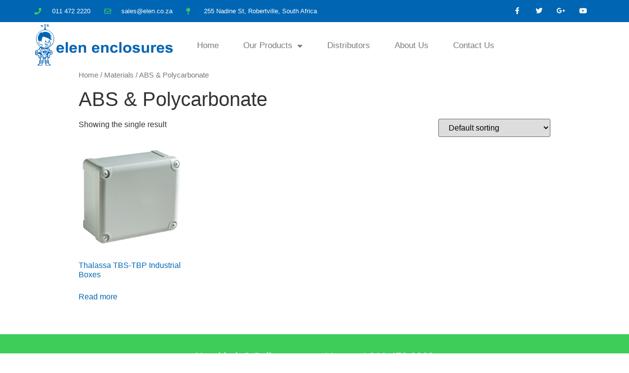

--- FILE ---
content_type: text/html; charset=UTF-8
request_url: https://www.elen.co.za/material/abs-polycarbonate/
body_size: 118227
content:
<!doctype html>
<html lang="en-US">
<head>
	<meta charset="UTF-8">
		<meta name="viewport" content="width=device-width, initial-scale=1">
	<link rel="profile" href="https://gmpg.org/xfn/11">
	<title>ABS &amp; Polycarbonate &#8211; Elen Enclosures</title>
<meta name='robots' content='max-image-preview:large' />
<link rel="alternate" type="application/rss+xml" title="Elen Enclosures &raquo; Feed" href="https://www.elen.co.za/feed/" />
<link rel="alternate" type="application/rss+xml" title="Elen Enclosures &raquo; Comments Feed" href="https://www.elen.co.za/comments/feed/" />
<link rel="alternate" type="application/rss+xml" title="Elen Enclosures &raquo; ABS &amp; Polycarbonate Material Feed" href="https://www.elen.co.za/material/abs-polycarbonate/feed/" />
<script type="text/javascript">
window._wpemojiSettings = {"baseUrl":"https:\/\/s.w.org\/images\/core\/emoji\/14.0.0\/72x72\/","ext":".png","svgUrl":"https:\/\/s.w.org\/images\/core\/emoji\/14.0.0\/svg\/","svgExt":".svg","source":{"concatemoji":"https:\/\/www.elen.co.za\/wp-includes\/js\/wp-emoji-release.min.js?ver=6.2"}};
/*! This file is auto-generated */
!function(e,a,t){var n,r,o,i=a.createElement("canvas"),p=i.getContext&&i.getContext("2d");function s(e,t){p.clearRect(0,0,i.width,i.height),p.fillText(e,0,0);e=i.toDataURL();return p.clearRect(0,0,i.width,i.height),p.fillText(t,0,0),e===i.toDataURL()}function c(e){var t=a.createElement("script");t.src=e,t.defer=t.type="text/javascript",a.getElementsByTagName("head")[0].appendChild(t)}for(o=Array("flag","emoji"),t.supports={everything:!0,everythingExceptFlag:!0},r=0;r<o.length;r++)t.supports[o[r]]=function(e){if(p&&p.fillText)switch(p.textBaseline="top",p.font="600 32px Arial",e){case"flag":return s("\ud83c\udff3\ufe0f\u200d\u26a7\ufe0f","\ud83c\udff3\ufe0f\u200b\u26a7\ufe0f")?!1:!s("\ud83c\uddfa\ud83c\uddf3","\ud83c\uddfa\u200b\ud83c\uddf3")&&!s("\ud83c\udff4\udb40\udc67\udb40\udc62\udb40\udc65\udb40\udc6e\udb40\udc67\udb40\udc7f","\ud83c\udff4\u200b\udb40\udc67\u200b\udb40\udc62\u200b\udb40\udc65\u200b\udb40\udc6e\u200b\udb40\udc67\u200b\udb40\udc7f");case"emoji":return!s("\ud83e\udef1\ud83c\udffb\u200d\ud83e\udef2\ud83c\udfff","\ud83e\udef1\ud83c\udffb\u200b\ud83e\udef2\ud83c\udfff")}return!1}(o[r]),t.supports.everything=t.supports.everything&&t.supports[o[r]],"flag"!==o[r]&&(t.supports.everythingExceptFlag=t.supports.everythingExceptFlag&&t.supports[o[r]]);t.supports.everythingExceptFlag=t.supports.everythingExceptFlag&&!t.supports.flag,t.DOMReady=!1,t.readyCallback=function(){t.DOMReady=!0},t.supports.everything||(n=function(){t.readyCallback()},a.addEventListener?(a.addEventListener("DOMContentLoaded",n,!1),e.addEventListener("load",n,!1)):(e.attachEvent("onload",n),a.attachEvent("onreadystatechange",function(){"complete"===a.readyState&&t.readyCallback()})),(e=t.source||{}).concatemoji?c(e.concatemoji):e.wpemoji&&e.twemoji&&(c(e.twemoji),c(e.wpemoji)))}(window,document,window._wpemojiSettings);
</script>
<style type="text/css">
img.wp-smiley,
img.emoji {
	display: inline !important;
	border: none !important;
	box-shadow: none !important;
	height: 1em !important;
	width: 1em !important;
	margin: 0 0.07em !important;
	vertical-align: -0.1em !important;
	background: none !important;
	padding: 0 !important;
}
</style>
	<link rel='stylesheet' id='wp-block-library-css' href='https://www.elen.co.za/wp-includes/css/dist/block-library/style.min.css?ver=6.2' type='text/css' media='all' />
<link rel='stylesheet' id='wc-blocks-vendors-style-css' href='https://www.elen.co.za/wp-content/plugins/woocommerce/packages/woocommerce-blocks/build/wc-blocks-vendors-style.css?ver=9.6.6' type='text/css' media='all' />
<link rel='stylesheet' id='wc-blocks-style-css' href='https://www.elen.co.za/wp-content/plugins/woocommerce/packages/woocommerce-blocks/build/wc-blocks-style.css?ver=9.6.6' type='text/css' media='all' />
<link rel='stylesheet' id='classic-theme-styles-css' href='https://www.elen.co.za/wp-includes/css/classic-themes.min.css?ver=6.2' type='text/css' media='all' />
<style id='global-styles-inline-css' type='text/css'>
body{--wp--preset--color--black: #000000;--wp--preset--color--cyan-bluish-gray: #abb8c3;--wp--preset--color--white: #ffffff;--wp--preset--color--pale-pink: #f78da7;--wp--preset--color--vivid-red: #cf2e2e;--wp--preset--color--luminous-vivid-orange: #ff6900;--wp--preset--color--luminous-vivid-amber: #fcb900;--wp--preset--color--light-green-cyan: #7bdcb5;--wp--preset--color--vivid-green-cyan: #00d084;--wp--preset--color--pale-cyan-blue: #8ed1fc;--wp--preset--color--vivid-cyan-blue: #0693e3;--wp--preset--color--vivid-purple: #9b51e0;--wp--preset--gradient--vivid-cyan-blue-to-vivid-purple: linear-gradient(135deg,rgba(6,147,227,1) 0%,rgb(155,81,224) 100%);--wp--preset--gradient--light-green-cyan-to-vivid-green-cyan: linear-gradient(135deg,rgb(122,220,180) 0%,rgb(0,208,130) 100%);--wp--preset--gradient--luminous-vivid-amber-to-luminous-vivid-orange: linear-gradient(135deg,rgba(252,185,0,1) 0%,rgba(255,105,0,1) 100%);--wp--preset--gradient--luminous-vivid-orange-to-vivid-red: linear-gradient(135deg,rgba(255,105,0,1) 0%,rgb(207,46,46) 100%);--wp--preset--gradient--very-light-gray-to-cyan-bluish-gray: linear-gradient(135deg,rgb(238,238,238) 0%,rgb(169,184,195) 100%);--wp--preset--gradient--cool-to-warm-spectrum: linear-gradient(135deg,rgb(74,234,220) 0%,rgb(151,120,209) 20%,rgb(207,42,186) 40%,rgb(238,44,130) 60%,rgb(251,105,98) 80%,rgb(254,248,76) 100%);--wp--preset--gradient--blush-light-purple: linear-gradient(135deg,rgb(255,206,236) 0%,rgb(152,150,240) 100%);--wp--preset--gradient--blush-bordeaux: linear-gradient(135deg,rgb(254,205,165) 0%,rgb(254,45,45) 50%,rgb(107,0,62) 100%);--wp--preset--gradient--luminous-dusk: linear-gradient(135deg,rgb(255,203,112) 0%,rgb(199,81,192) 50%,rgb(65,88,208) 100%);--wp--preset--gradient--pale-ocean: linear-gradient(135deg,rgb(255,245,203) 0%,rgb(182,227,212) 50%,rgb(51,167,181) 100%);--wp--preset--gradient--electric-grass: linear-gradient(135deg,rgb(202,248,128) 0%,rgb(113,206,126) 100%);--wp--preset--gradient--midnight: linear-gradient(135deg,rgb(2,3,129) 0%,rgb(40,116,252) 100%);--wp--preset--duotone--dark-grayscale: url('#wp-duotone-dark-grayscale');--wp--preset--duotone--grayscale: url('#wp-duotone-grayscale');--wp--preset--duotone--purple-yellow: url('#wp-duotone-purple-yellow');--wp--preset--duotone--blue-red: url('#wp-duotone-blue-red');--wp--preset--duotone--midnight: url('#wp-duotone-midnight');--wp--preset--duotone--magenta-yellow: url('#wp-duotone-magenta-yellow');--wp--preset--duotone--purple-green: url('#wp-duotone-purple-green');--wp--preset--duotone--blue-orange: url('#wp-duotone-blue-orange');--wp--preset--font-size--small: 13px;--wp--preset--font-size--medium: 20px;--wp--preset--font-size--large: 36px;--wp--preset--font-size--x-large: 42px;--wp--preset--spacing--20: 0.44rem;--wp--preset--spacing--30: 0.67rem;--wp--preset--spacing--40: 1rem;--wp--preset--spacing--50: 1.5rem;--wp--preset--spacing--60: 2.25rem;--wp--preset--spacing--70: 3.38rem;--wp--preset--spacing--80: 5.06rem;--wp--preset--shadow--natural: 6px 6px 9px rgba(0, 0, 0, 0.2);--wp--preset--shadow--deep: 12px 12px 50px rgba(0, 0, 0, 0.4);--wp--preset--shadow--sharp: 6px 6px 0px rgba(0, 0, 0, 0.2);--wp--preset--shadow--outlined: 6px 6px 0px -3px rgba(255, 255, 255, 1), 6px 6px rgba(0, 0, 0, 1);--wp--preset--shadow--crisp: 6px 6px 0px rgba(0, 0, 0, 1);}:where(.is-layout-flex){gap: 0.5em;}body .is-layout-flow > .alignleft{float: left;margin-inline-start: 0;margin-inline-end: 2em;}body .is-layout-flow > .alignright{float: right;margin-inline-start: 2em;margin-inline-end: 0;}body .is-layout-flow > .aligncenter{margin-left: auto !important;margin-right: auto !important;}body .is-layout-constrained > .alignleft{float: left;margin-inline-start: 0;margin-inline-end: 2em;}body .is-layout-constrained > .alignright{float: right;margin-inline-start: 2em;margin-inline-end: 0;}body .is-layout-constrained > .aligncenter{margin-left: auto !important;margin-right: auto !important;}body .is-layout-constrained > :where(:not(.alignleft):not(.alignright):not(.alignfull)){max-width: var(--wp--style--global--content-size);margin-left: auto !important;margin-right: auto !important;}body .is-layout-constrained > .alignwide{max-width: var(--wp--style--global--wide-size);}body .is-layout-flex{display: flex;}body .is-layout-flex{flex-wrap: wrap;align-items: center;}body .is-layout-flex > *{margin: 0;}:where(.wp-block-columns.is-layout-flex){gap: 2em;}.has-black-color{color: var(--wp--preset--color--black) !important;}.has-cyan-bluish-gray-color{color: var(--wp--preset--color--cyan-bluish-gray) !important;}.has-white-color{color: var(--wp--preset--color--white) !important;}.has-pale-pink-color{color: var(--wp--preset--color--pale-pink) !important;}.has-vivid-red-color{color: var(--wp--preset--color--vivid-red) !important;}.has-luminous-vivid-orange-color{color: var(--wp--preset--color--luminous-vivid-orange) !important;}.has-luminous-vivid-amber-color{color: var(--wp--preset--color--luminous-vivid-amber) !important;}.has-light-green-cyan-color{color: var(--wp--preset--color--light-green-cyan) !important;}.has-vivid-green-cyan-color{color: var(--wp--preset--color--vivid-green-cyan) !important;}.has-pale-cyan-blue-color{color: var(--wp--preset--color--pale-cyan-blue) !important;}.has-vivid-cyan-blue-color{color: var(--wp--preset--color--vivid-cyan-blue) !important;}.has-vivid-purple-color{color: var(--wp--preset--color--vivid-purple) !important;}.has-black-background-color{background-color: var(--wp--preset--color--black) !important;}.has-cyan-bluish-gray-background-color{background-color: var(--wp--preset--color--cyan-bluish-gray) !important;}.has-white-background-color{background-color: var(--wp--preset--color--white) !important;}.has-pale-pink-background-color{background-color: var(--wp--preset--color--pale-pink) !important;}.has-vivid-red-background-color{background-color: var(--wp--preset--color--vivid-red) !important;}.has-luminous-vivid-orange-background-color{background-color: var(--wp--preset--color--luminous-vivid-orange) !important;}.has-luminous-vivid-amber-background-color{background-color: var(--wp--preset--color--luminous-vivid-amber) !important;}.has-light-green-cyan-background-color{background-color: var(--wp--preset--color--light-green-cyan) !important;}.has-vivid-green-cyan-background-color{background-color: var(--wp--preset--color--vivid-green-cyan) !important;}.has-pale-cyan-blue-background-color{background-color: var(--wp--preset--color--pale-cyan-blue) !important;}.has-vivid-cyan-blue-background-color{background-color: var(--wp--preset--color--vivid-cyan-blue) !important;}.has-vivid-purple-background-color{background-color: var(--wp--preset--color--vivid-purple) !important;}.has-black-border-color{border-color: var(--wp--preset--color--black) !important;}.has-cyan-bluish-gray-border-color{border-color: var(--wp--preset--color--cyan-bluish-gray) !important;}.has-white-border-color{border-color: var(--wp--preset--color--white) !important;}.has-pale-pink-border-color{border-color: var(--wp--preset--color--pale-pink) !important;}.has-vivid-red-border-color{border-color: var(--wp--preset--color--vivid-red) !important;}.has-luminous-vivid-orange-border-color{border-color: var(--wp--preset--color--luminous-vivid-orange) !important;}.has-luminous-vivid-amber-border-color{border-color: var(--wp--preset--color--luminous-vivid-amber) !important;}.has-light-green-cyan-border-color{border-color: var(--wp--preset--color--light-green-cyan) !important;}.has-vivid-green-cyan-border-color{border-color: var(--wp--preset--color--vivid-green-cyan) !important;}.has-pale-cyan-blue-border-color{border-color: var(--wp--preset--color--pale-cyan-blue) !important;}.has-vivid-cyan-blue-border-color{border-color: var(--wp--preset--color--vivid-cyan-blue) !important;}.has-vivid-purple-border-color{border-color: var(--wp--preset--color--vivid-purple) !important;}.has-vivid-cyan-blue-to-vivid-purple-gradient-background{background: var(--wp--preset--gradient--vivid-cyan-blue-to-vivid-purple) !important;}.has-light-green-cyan-to-vivid-green-cyan-gradient-background{background: var(--wp--preset--gradient--light-green-cyan-to-vivid-green-cyan) !important;}.has-luminous-vivid-amber-to-luminous-vivid-orange-gradient-background{background: var(--wp--preset--gradient--luminous-vivid-amber-to-luminous-vivid-orange) !important;}.has-luminous-vivid-orange-to-vivid-red-gradient-background{background: var(--wp--preset--gradient--luminous-vivid-orange-to-vivid-red) !important;}.has-very-light-gray-to-cyan-bluish-gray-gradient-background{background: var(--wp--preset--gradient--very-light-gray-to-cyan-bluish-gray) !important;}.has-cool-to-warm-spectrum-gradient-background{background: var(--wp--preset--gradient--cool-to-warm-spectrum) !important;}.has-blush-light-purple-gradient-background{background: var(--wp--preset--gradient--blush-light-purple) !important;}.has-blush-bordeaux-gradient-background{background: var(--wp--preset--gradient--blush-bordeaux) !important;}.has-luminous-dusk-gradient-background{background: var(--wp--preset--gradient--luminous-dusk) !important;}.has-pale-ocean-gradient-background{background: var(--wp--preset--gradient--pale-ocean) !important;}.has-electric-grass-gradient-background{background: var(--wp--preset--gradient--electric-grass) !important;}.has-midnight-gradient-background{background: var(--wp--preset--gradient--midnight) !important;}.has-small-font-size{font-size: var(--wp--preset--font-size--small) !important;}.has-medium-font-size{font-size: var(--wp--preset--font-size--medium) !important;}.has-large-font-size{font-size: var(--wp--preset--font-size--large) !important;}.has-x-large-font-size{font-size: var(--wp--preset--font-size--x-large) !important;}
.wp-block-navigation a:where(:not(.wp-element-button)){color: inherit;}
:where(.wp-block-columns.is-layout-flex){gap: 2em;}
.wp-block-pullquote{font-size: 1.5em;line-height: 1.6;}
</style>
<link rel='stylesheet' id='woocommerce-layout-css' href='https://www.elen.co.za/wp-content/plugins/woocommerce/assets/css/woocommerce-layout.css?ver=7.5.1' type='text/css' media='all' />
<link rel='stylesheet' id='woocommerce-smallscreen-css' href='https://www.elen.co.za/wp-content/plugins/woocommerce/assets/css/woocommerce-smallscreen.css?ver=7.5.1' type='text/css' media='only screen and (max-width: 768px)' />
<link rel='stylesheet' id='woocommerce-general-css' href='https://www.elen.co.za/wp-content/plugins/woocommerce/assets/css/woocommerce.css?ver=7.5.1' type='text/css' media='all' />
<style id='woocommerce-inline-inline-css' type='text/css'>
.woocommerce form .form-row .required { visibility: visible; }
</style>
<link rel='stylesheet' id='hello-elementor-css' href='https://www.elen.co.za/wp-content/themes/hello-elementor/style.min.css?ver=2.4.1' type='text/css' media='all' />
<link rel='stylesheet' id='hello-elementor-theme-style-css' href='https://www.elen.co.za/wp-content/themes/hello-elementor/theme.min.css?ver=2.4.1' type='text/css' media='all' />
<link rel='stylesheet' id='chld_thm_cfg_child-css' href='https://www.elen.co.za/wp-content/themes/hello-elementor-child/style.css?ver=2.3.1.1621953012' type='text/css' media='all' />
<link rel='stylesheet' id='elementor-icons-css' href='https://www.elen.co.za/wp-content/plugins/elementor/assets/lib/eicons/css/elementor-icons.min.css?ver=5.18.0' type='text/css' media='all' />
<link rel='stylesheet' id='elementor-frontend-css' href='https://www.elen.co.za/wp-content/plugins/elementor/assets/css/frontend.min.css?ver=3.12.1' type='text/css' media='all' />
<link rel='stylesheet' id='swiper-css' href='https://www.elen.co.za/wp-content/plugins/elementor/assets/lib/swiper/css/swiper.min.css?ver=5.3.6' type='text/css' media='all' />
<link rel='stylesheet' id='elementor-post-6-css' href='https://www.elen.co.za/wp-content/uploads/elementor/css/post-6.css?ver=1680532219' type='text/css' media='all' />
<link rel='stylesheet' id='elementor-pro-css' href='https://www.elen.co.za/wp-content/plugins/elementor-pro/assets/css/frontend.min.css?ver=3.11.5' type='text/css' media='all' />
<link rel='stylesheet' id='elementor-global-css' href='https://www.elen.co.za/wp-content/uploads/elementor/css/global.css?ver=1680532222' type='text/css' media='all' />
<link rel='stylesheet' id='elementor-post-13-css' href='https://www.elen.co.za/wp-content/uploads/elementor/css/post-13.css?ver=1680533693' type='text/css' media='all' />
<link rel='stylesheet' id='elementor-post-415-css' href='https://www.elen.co.za/wp-content/uploads/elementor/css/post-415.css?ver=1680533693' type='text/css' media='all' />
<link rel='stylesheet' id='eael-general-css' href='https://www.elen.co.za/wp-content/plugins/essential-addons-for-elementor-lite/assets/front-end/css/view/general.min.css?ver=5.6.4' type='text/css' media='all' />
<link rel='stylesheet' id='google-fonts-1-css' href='https://fonts.googleapis.com/css?family=Open+Sans%3A100%2C100italic%2C200%2C200italic%2C300%2C300italic%2C400%2C400italic%2C500%2C500italic%2C600%2C600italic%2C700%2C700italic%2C800%2C800italic%2C900%2C900italic&#038;display=auto&#038;ver=6.2' type='text/css' media='all' />
<link rel='stylesheet' id='elementor-icons-shared-0-css' href='https://www.elen.co.za/wp-content/plugins/elementor/assets/lib/font-awesome/css/fontawesome.min.css?ver=5.15.3' type='text/css' media='all' />
<link rel='stylesheet' id='elementor-icons-fa-solid-css' href='https://www.elen.co.za/wp-content/plugins/elementor/assets/lib/font-awesome/css/solid.min.css?ver=5.15.3' type='text/css' media='all' />
<link rel='stylesheet' id='elementor-icons-fa-regular-css' href='https://www.elen.co.za/wp-content/plugins/elementor/assets/lib/font-awesome/css/regular.min.css?ver=5.15.3' type='text/css' media='all' />
<link rel='stylesheet' id='elementor-icons-fa-brands-css' href='https://www.elen.co.za/wp-content/plugins/elementor/assets/lib/font-awesome/css/brands.min.css?ver=5.15.3' type='text/css' media='all' />
<link rel="preconnect" href="https://fonts.gstatic.com/" crossorigin><script type='text/javascript' src='https://www.elen.co.za/wp-includes/js/jquery/jquery.min.js?ver=3.6.3' id='jquery-core-js'></script>
<script type='text/javascript' src='https://www.elen.co.za/wp-includes/js/jquery/jquery-migrate.min.js?ver=3.4.0' id='jquery-migrate-js'></script>
<link rel="https://api.w.org/" href="https://www.elen.co.za/wp-json/" /><link rel="alternate" type="application/json" href="https://www.elen.co.za/wp-json/wp/v2/material/29" /><link rel="EditURI" type="application/rsd+xml" title="RSD" href="https://www.elen.co.za/xmlrpc.php?rsd" />
<link rel="wlwmanifest" type="application/wlwmanifest+xml" href="https://www.elen.co.za/wp-includes/wlwmanifest.xml" />
<meta name="generator" content="WordPress 6.2" />
<meta name="generator" content="WooCommerce 7.5.1" />
		<script>
			document.documentElement.className = document.documentElement.className.replace( 'no-js', 'js' );
		</script>
				<style>
			.no-js img.lazyload { display: none; }
			figure.wp-block-image img.lazyloading { min-width: 150px; }
							.lazyload, .lazyloading { opacity: 0; }
				.lazyloaded {
					opacity: 1;
					transition: opacity 400ms;
					transition-delay: 0ms;
				}
					</style>
			<noscript><style>.woocommerce-product-gallery{ opacity: 1 !important; }</style></noscript>
	<meta name="generator" content="Elementor 3.12.1; features: e_dom_optimization, e_optimized_assets_loading, a11y_improvements, additional_custom_breakpoints; settings: css_print_method-external, google_font-enabled, font_display-auto">
<link rel="icon" href="https://www.elen.co.za/wp-content/uploads/2021/05/ELEN_logo_new_spaceman_right-100x100.png" sizes="32x32" />
<link rel="icon" href="https://www.elen.co.za/wp-content/uploads/2021/05/ELEN_logo_new_spaceman_right-300x300.png" sizes="192x192" />
<link rel="apple-touch-icon" href="https://www.elen.co.za/wp-content/uploads/2021/05/ELEN_logo_new_spaceman_right-300x300.png" />
<meta name="msapplication-TileImage" content="https://www.elen.co.za/wp-content/uploads/2021/05/ELEN_logo_new_spaceman_right-300x300.png" />
</head>
<body data-rsssl=1 class="archive tax-material term-abs-polycarbonate term-29 wp-custom-logo theme-hello-elementor woocommerce woocommerce-page woocommerce-no-js elementor-default elementor-kit-6 eael-woo-slider">

<svg xmlns="http://www.w3.org/2000/svg" viewBox="0 0 0 0" width="0" height="0" focusable="false" role="none" style="visibility: hidden; position: absolute; left: -9999px; overflow: hidden;" ><defs><filter id="wp-duotone-dark-grayscale"><feColorMatrix color-interpolation-filters="sRGB" type="matrix" values=" .299 .587 .114 0 0 .299 .587 .114 0 0 .299 .587 .114 0 0 .299 .587 .114 0 0 " /><feComponentTransfer color-interpolation-filters="sRGB" ><feFuncR type="table" tableValues="0 0.49803921568627" /><feFuncG type="table" tableValues="0 0.49803921568627" /><feFuncB type="table" tableValues="0 0.49803921568627" /><feFuncA type="table" tableValues="1 1" /></feComponentTransfer><feComposite in2="SourceGraphic" operator="in" /></filter></defs></svg><svg xmlns="http://www.w3.org/2000/svg" viewBox="0 0 0 0" width="0" height="0" focusable="false" role="none" style="visibility: hidden; position: absolute; left: -9999px; overflow: hidden;" ><defs><filter id="wp-duotone-grayscale"><feColorMatrix color-interpolation-filters="sRGB" type="matrix" values=" .299 .587 .114 0 0 .299 .587 .114 0 0 .299 .587 .114 0 0 .299 .587 .114 0 0 " /><feComponentTransfer color-interpolation-filters="sRGB" ><feFuncR type="table" tableValues="0 1" /><feFuncG type="table" tableValues="0 1" /><feFuncB type="table" tableValues="0 1" /><feFuncA type="table" tableValues="1 1" /></feComponentTransfer><feComposite in2="SourceGraphic" operator="in" /></filter></defs></svg><svg xmlns="http://www.w3.org/2000/svg" viewBox="0 0 0 0" width="0" height="0" focusable="false" role="none" style="visibility: hidden; position: absolute; left: -9999px; overflow: hidden;" ><defs><filter id="wp-duotone-purple-yellow"><feColorMatrix color-interpolation-filters="sRGB" type="matrix" values=" .299 .587 .114 0 0 .299 .587 .114 0 0 .299 .587 .114 0 0 .299 .587 .114 0 0 " /><feComponentTransfer color-interpolation-filters="sRGB" ><feFuncR type="table" tableValues="0.54901960784314 0.98823529411765" /><feFuncG type="table" tableValues="0 1" /><feFuncB type="table" tableValues="0.71764705882353 0.25490196078431" /><feFuncA type="table" tableValues="1 1" /></feComponentTransfer><feComposite in2="SourceGraphic" operator="in" /></filter></defs></svg><svg xmlns="http://www.w3.org/2000/svg" viewBox="0 0 0 0" width="0" height="0" focusable="false" role="none" style="visibility: hidden; position: absolute; left: -9999px; overflow: hidden;" ><defs><filter id="wp-duotone-blue-red"><feColorMatrix color-interpolation-filters="sRGB" type="matrix" values=" .299 .587 .114 0 0 .299 .587 .114 0 0 .299 .587 .114 0 0 .299 .587 .114 0 0 " /><feComponentTransfer color-interpolation-filters="sRGB" ><feFuncR type="table" tableValues="0 1" /><feFuncG type="table" tableValues="0 0.27843137254902" /><feFuncB type="table" tableValues="0.5921568627451 0.27843137254902" /><feFuncA type="table" tableValues="1 1" /></feComponentTransfer><feComposite in2="SourceGraphic" operator="in" /></filter></defs></svg><svg xmlns="http://www.w3.org/2000/svg" viewBox="0 0 0 0" width="0" height="0" focusable="false" role="none" style="visibility: hidden; position: absolute; left: -9999px; overflow: hidden;" ><defs><filter id="wp-duotone-midnight"><feColorMatrix color-interpolation-filters="sRGB" type="matrix" values=" .299 .587 .114 0 0 .299 .587 .114 0 0 .299 .587 .114 0 0 .299 .587 .114 0 0 " /><feComponentTransfer color-interpolation-filters="sRGB" ><feFuncR type="table" tableValues="0 0" /><feFuncG type="table" tableValues="0 0.64705882352941" /><feFuncB type="table" tableValues="0 1" /><feFuncA type="table" tableValues="1 1" /></feComponentTransfer><feComposite in2="SourceGraphic" operator="in" /></filter></defs></svg><svg xmlns="http://www.w3.org/2000/svg" viewBox="0 0 0 0" width="0" height="0" focusable="false" role="none" style="visibility: hidden; position: absolute; left: -9999px; overflow: hidden;" ><defs><filter id="wp-duotone-magenta-yellow"><feColorMatrix color-interpolation-filters="sRGB" type="matrix" values=" .299 .587 .114 0 0 .299 .587 .114 0 0 .299 .587 .114 0 0 .299 .587 .114 0 0 " /><feComponentTransfer color-interpolation-filters="sRGB" ><feFuncR type="table" tableValues="0.78039215686275 1" /><feFuncG type="table" tableValues="0 0.94901960784314" /><feFuncB type="table" tableValues="0.35294117647059 0.47058823529412" /><feFuncA type="table" tableValues="1 1" /></feComponentTransfer><feComposite in2="SourceGraphic" operator="in" /></filter></defs></svg><svg xmlns="http://www.w3.org/2000/svg" viewBox="0 0 0 0" width="0" height="0" focusable="false" role="none" style="visibility: hidden; position: absolute; left: -9999px; overflow: hidden;" ><defs><filter id="wp-duotone-purple-green"><feColorMatrix color-interpolation-filters="sRGB" type="matrix" values=" .299 .587 .114 0 0 .299 .587 .114 0 0 .299 .587 .114 0 0 .299 .587 .114 0 0 " /><feComponentTransfer color-interpolation-filters="sRGB" ><feFuncR type="table" tableValues="0.65098039215686 0.40392156862745" /><feFuncG type="table" tableValues="0 1" /><feFuncB type="table" tableValues="0.44705882352941 0.4" /><feFuncA type="table" tableValues="1 1" /></feComponentTransfer><feComposite in2="SourceGraphic" operator="in" /></filter></defs></svg><svg xmlns="http://www.w3.org/2000/svg" viewBox="0 0 0 0" width="0" height="0" focusable="false" role="none" style="visibility: hidden; position: absolute; left: -9999px; overflow: hidden;" ><defs><filter id="wp-duotone-blue-orange"><feColorMatrix color-interpolation-filters="sRGB" type="matrix" values=" .299 .587 .114 0 0 .299 .587 .114 0 0 .299 .587 .114 0 0 .299 .587 .114 0 0 " /><feComponentTransfer color-interpolation-filters="sRGB" ><feFuncR type="table" tableValues="0.098039215686275 1" /><feFuncG type="table" tableValues="0 0.66274509803922" /><feFuncB type="table" tableValues="0.84705882352941 0.41960784313725" /><feFuncA type="table" tableValues="1 1" /></feComponentTransfer><feComposite in2="SourceGraphic" operator="in" /></filter></defs></svg>                <div style="display: none" class="eael-woocommerce-popup-view eael-product-popup
		eael-product-zoom-in woocommerce">
                    <div class="eael-product-modal-bg"></div>
                    <div class="eael-popup-details-render eael-woo-slider-popup"><div class="eael-preloader"></div></div>
                </div>
                		<div data-elementor-type="header" data-elementor-id="13" class="elementor elementor-13 elementor-location-header">
								<section data-particle_enable="false" data-particle-mobile-disabled="false" class="elementor-section elementor-top-section elementor-element elementor-element-2e9d1ae0 elementor-section-height-min-height elementor-section-content-middle elementor-section-boxed elementor-section-height-default elementor-section-items-middle" data-id="2e9d1ae0" data-element_type="section" data-settings="{&quot;background_background&quot;:&quot;classic&quot;}">
						<div class="elementor-container elementor-column-gap-no">
					<div class="elementor-column elementor-col-50 elementor-top-column elementor-element elementor-element-36111e62" data-id="36111e62" data-element_type="column">
			<div class="elementor-widget-wrap elementor-element-populated">
								<div class="elementor-element elementor-element-6d72bfd0 elementor-icon-list--layout-inline elementor-mobile-align-center elementor-hidden-phone elementor-list-item-link-full_width elementor-widget elementor-widget-icon-list" data-id="6d72bfd0" data-element_type="widget" data-widget_type="icon-list.default">
				<div class="elementor-widget-container">
					<ul class="elementor-icon-list-items elementor-inline-items">
							<li class="elementor-icon-list-item elementor-inline-item">
											<a href="tel:0114722220">

												<span class="elementor-icon-list-icon">
							<i aria-hidden="true" class="fas fa-phone"></i>						</span>
										<span class="elementor-icon-list-text">011 472 2220</span>
											</a>
									</li>
								<li class="elementor-icon-list-item elementor-inline-item">
											<a href="mailto:sales@elen.co.za">

												<span class="elementor-icon-list-icon">
							<i aria-hidden="true" class="far fa-envelope"></i>						</span>
										<span class="elementor-icon-list-text">sales@elen.co.za</span>
											</a>
									</li>
								<li class="elementor-icon-list-item elementor-inline-item">
											<a href="https://www.google.com/maps/place/255+Nadine+St,+Robertville,+Roodepoort,+1709,+South+Africa/data=!4m2!3m1!1s0x1e950a77fed77b85:0x9b82cc496c185e06?sa=X&#038;ved=2ahUKEwjPraGWtP3wAhUBzoUKHYGhCGMQ8gEwAHoECAYQAQ">

												<span class="elementor-icon-list-icon">
							<i aria-hidden="true" class="fas fa-map-pin"></i>						</span>
										<span class="elementor-icon-list-text">255 Nadine St, Robertville, South Africa</span>
											</a>
									</li>
						</ul>
				</div>
				</div>
					</div>
		</div>
				<div class="elementor-column elementor-col-50 elementor-top-column elementor-element elementor-element-39ec2d18" data-id="39ec2d18" data-element_type="column">
			<div class="elementor-widget-wrap elementor-element-populated">
								<div class="elementor-element elementor-element-43cb4823 e-grid-align-right elementor-shape-square e-grid-align-mobile-center elementor-grid-0 elementor-widget elementor-widget-social-icons" data-id="43cb4823" data-element_type="widget" data-widget_type="social-icons.default">
				<div class="elementor-widget-container">
					<div class="elementor-social-icons-wrapper elementor-grid">
							<span class="elementor-grid-item">
					<a class="elementor-icon elementor-social-icon elementor-social-icon-facebook-f elementor-repeater-item-5646027" href="https://www.facebook.com/ElenEnclosures" target="_blank">
						<span class="elementor-screen-only">Facebook-f</span>
						<i class="fab fa-facebook-f"></i>					</a>
				</span>
							<span class="elementor-grid-item">
					<a class="elementor-icon elementor-social-icon elementor-social-icon-twitter elementor-repeater-item-72bc942" href="https://twitter.com/elenenclosures" target="_blank">
						<span class="elementor-screen-only">Twitter</span>
						<i class="fab fa-twitter"></i>					</a>
				</span>
							<span class="elementor-grid-item">
					<a class="elementor-icon elementor-social-icon elementor-social-icon-google-plus-g elementor-repeater-item-96bd910" href="https://www.google.com/maps/place/Elen+Electrical+Enclosures+(Pty)+Ltd/@-26.1913146,27.9253177,15z/data=!4m2!3m1!1s0x0:0x3047f47632c7e1fb?sa=X&#038;ved=2ahUKEwjI0NX0nZ_zAhUC-qQKHTBlA7YQ_BJ6BAhTEAM" target="_blank">
						<span class="elementor-screen-only">Google-plus-g</span>
						<i class="fab fa-google-plus-g"></i>					</a>
				</span>
							<span class="elementor-grid-item">
					<a class="elementor-icon elementor-social-icon elementor-social-icon-youtube elementor-repeater-item-34500ac" href="https://www.youtube.com/channel/UCTtL0egaw7WWbCuLVwBPfOA" target="_blank">
						<span class="elementor-screen-only">Youtube</span>
						<i class="fab fa-youtube"></i>					</a>
				</span>
					</div>
				</div>
				</div>
					</div>
		</div>
							</div>
		</section>
				<section data-particle_enable="false" data-particle-mobile-disabled="false" class="elementor-section elementor-top-section elementor-element elementor-element-5127378 elementor-hidden-tablet elementor-hidden-mobile elementor-section-boxed elementor-section-height-default elementor-section-height-default" data-id="5127378" data-element_type="section">
						<div class="elementor-container elementor-column-gap-no">
					<div class="elementor-column elementor-col-50 elementor-top-column elementor-element elementor-element-0312144" data-id="0312144" data-element_type="column">
			<div class="elementor-widget-wrap elementor-element-populated">
								<div class="elementor-element elementor-element-785ac70a elementor-widget elementor-widget-theme-site-logo elementor-widget-image" data-id="785ac70a" data-element_type="widget" data-widget_type="theme-site-logo.default">
				<div class="elementor-widget-container">
											<a href="https://www.elen.co.za">
			<img width="500" height="168"   alt="" data-srcset="https://www.elen.co.za/wp-content/uploads/2021/06/elen-logo.png 500w, https://www.elen.co.za/wp-content/uploads/2021/06/elen-logo-300x101.png 300w"  data-src="https://www.elen.co.za/wp-content/uploads/2021/06/elen-logo.png" data-sizes="(max-width: 500px) 100vw, 500px" class="attachment-full size-full wp-image-751 lazyload" src="[data-uri]" /><noscript><img width="500" height="168"   alt="" data-srcset="https://www.elen.co.za/wp-content/uploads/2021/06/elen-logo.png 500w, https://www.elen.co.za/wp-content/uploads/2021/06/elen-logo-300x101.png 300w"  data-src="https://www.elen.co.za/wp-content/uploads/2021/06/elen-logo.png" data-sizes="(max-width: 500px) 100vw, 500px" class="attachment-full size-full wp-image-751 lazyload" src="[data-uri]" /><noscript><img width="500" height="168"   alt="" data-srcset="https://www.elen.co.za/wp-content/uploads/2021/06/elen-logo.png 500w, https://www.elen.co.za/wp-content/uploads/2021/06/elen-logo-300x101.png 300w"  data-src="https://www.elen.co.za/wp-content/uploads/2021/06/elen-logo.png" data-sizes="(max-width: 500px) 100vw, 500px" class="attachment-full size-full wp-image-751 lazyload" src="[data-uri]" /><noscript><img width="500" height="168" src="https://www.elen.co.za/wp-content/uploads/2021/06/elen-logo.png" class="attachment-full size-full wp-image-751" alt="" srcset="https://www.elen.co.za/wp-content/uploads/2021/06/elen-logo.png 500w, https://www.elen.co.za/wp-content/uploads/2021/06/elen-logo-300x101.png 300w" sizes="(max-width: 500px) 100vw, 500px" /></noscript></noscript></noscript>				</a>
											</div>
				</div>
					</div>
		</div>
				<div class="elementor-column elementor-col-50 elementor-top-column elementor-element elementor-element-e99ee28" data-id="e99ee28" data-element_type="column">
			<div class="elementor-widget-wrap elementor-element-populated">
								<div class="elementor-element elementor-element-2dfee448 elementor-nav-menu__align-left elementor-nav-menu--stretch elementor-nav-menu--dropdown-tablet elementor-nav-menu__text-align-aside elementor-nav-menu--toggle elementor-nav-menu--burger elementor-widget elementor-widget-nav-menu" data-id="2dfee448" data-element_type="widget" data-settings="{&quot;full_width&quot;:&quot;stretch&quot;,&quot;layout&quot;:&quot;horizontal&quot;,&quot;submenu_icon&quot;:{&quot;value&quot;:&quot;&lt;i class=\&quot;fas fa-caret-down\&quot;&gt;&lt;\/i&gt;&quot;,&quot;library&quot;:&quot;fa-solid&quot;},&quot;toggle&quot;:&quot;burger&quot;}" data-widget_type="nav-menu.default">
				<div class="elementor-widget-container">
						<nav class="elementor-nav-menu--main elementor-nav-menu__container elementor-nav-menu--layout-horizontal e--pointer-underline e--animation-fade">
				<ul id="menu-1-2dfee448" class="elementor-nav-menu"><li class="menu-item menu-item-type-custom menu-item-object-custom menu-item-37"><a href="/" class="elementor-item">Home</a></li>
<li class="menu-item menu-item-type-custom menu-item-object-custom menu-item-has-children menu-item-39"><a href="#" class="elementor-item elementor-item-anchor">Our Products</a>
<ul class="sub-menu elementor-nav-menu--dropdown">
	<li class="menu-item menu-item-type-post_type menu-item-object-page menu-item-has-children menu-item-346"><a href="https://www.elen.co.za/non-corrosive-environments/" class="elementor-sub-item">Non-Corrosive Environments</a>
	<ul class="sub-menu elementor-nav-menu--dropdown">
		<li class="menu-item menu-item-type-post_type menu-item-object-page menu-item-336"><a href="https://www.elen.co.za/non-corrosive-environments/wall-mounting/" class="elementor-sub-item">Wall-mounting</a></li>
		<li class="menu-item menu-item-type-post_type menu-item-object-page menu-item-1807"><a href="https://www.elen.co.za/non-corrosive-environments/floor-standing/" class="elementor-sub-item">Floor-standing</a></li>
	</ul>
</li>
	<li class="menu-item menu-item-type-post_type menu-item-object-page menu-item-has-children menu-item-344"><a href="https://www.elen.co.za/corrosive-environments/" class="elementor-sub-item">Corrosive Environments</a>
	<ul class="sub-menu elementor-nav-menu--dropdown">
		<li class="menu-item menu-item-type-post_type menu-item-object-page menu-item-334"><a href="https://www.elen.co.za/corrosive-environments/wall-mounting/" class="elementor-sub-item">Wall-mounting</a></li>
		<li class="menu-item menu-item-type-post_type menu-item-object-page menu-item-333"><a href="https://www.elen.co.za/corrosive-environments/floor-standing/" class="elementor-sub-item">Floor-standing</a></li>
	</ul>
</li>
	<li class="menu-item menu-item-type-post_type menu-item-object-page menu-item-has-children menu-item-347"><a href="https://www.elen.co.za/metallic-enclosures/" class="elementor-sub-item">Metallic Enclosures</a>
	<ul class="sub-menu elementor-nav-menu--dropdown">
		<li class="menu-item menu-item-type-post_type menu-item-object-page menu-item-332"><a href="https://www.elen.co.za/metallic-enclosures/wall-mounting/" class="elementor-sub-item">Wall-mounting</a></li>
		<li class="menu-item menu-item-type-post_type menu-item-object-page menu-item-331"><a href="https://www.elen.co.za/metallic-enclosures/floor-standing/" class="elementor-sub-item">Floor-standing</a></li>
	</ul>
</li>
	<li class="menu-item menu-item-type-post_type menu-item-object-page menu-item-has-children menu-item-348"><a href="https://www.elen.co.za/non-metallic-enclosures/" class="elementor-sub-item">Non-Metallic Enclosures</a>
	<ul class="sub-menu elementor-nav-menu--dropdown">
		<li class="menu-item menu-item-type-post_type menu-item-object-page menu-item-341"><a href="https://www.elen.co.za/non-metallic-enclosures/wall-mounting/" class="elementor-sub-item">Wall-mounting</a></li>
		<li class="menu-item menu-item-type-post_type menu-item-object-page menu-item-340"><a href="https://www.elen.co.za/non-metallic-enclosures/floor-standing/" class="elementor-sub-item">Floor-standing</a></li>
	</ul>
</li>
	<li class="menu-item menu-item-type-post_type menu-item-object-page menu-item-has-children menu-item-343"><a href="https://www.elen.co.za/thermal-management/" class="elementor-sub-item">Thermal Management</a>
	<ul class="sub-menu elementor-nav-menu--dropdown">
		<li class="menu-item menu-item-type-post_type menu-item-object-page menu-item-934"><a href="https://www.elen.co.za/thermal-management/seue-cu-cooling-units/" class="elementor-sub-item">Cooling Units</a></li>
		<li class="menu-item menu-item-type-post_type menu-item-object-page menu-item-935"><a href="https://www.elen.co.za/thermal-management/seue-cvf-ventilation-fans/" class="elementor-sub-item">Ventilation Fans</a></li>
		<li class="menu-item menu-item-type-post_type menu-item-object-page menu-item-933"><a href="https://www.elen.co.za/thermal-management/cvf-smart-ventilation/" class="elementor-sub-item">Smart Ventilation</a></li>
		<li class="menu-item menu-item-type-post_type menu-item-object-page menu-item-931"><a href="https://www.elen.co.za/thermal-management/cc-thermal-control/" class="elementor-sub-item">Thermal Control</a></li>
		<li class="menu-item menu-item-type-post_type menu-item-object-page menu-item-932"><a href="https://www.elen.co.za/thermal-management/cr-resistant-heaters/" class="elementor-sub-item">Resistance Heaters</a></li>
		<li class="menu-item menu-item-type-post_type menu-item-object-page menu-item-1625"><a href="https://www.elen.co.za/vortex-tubes/" class="elementor-sub-item">Vortex Tubes</a></li>
	</ul>
</li>
	<li class="menu-item menu-item-type-post_type menu-item-object-page menu-item-345"><a href="https://www.elen.co.za/enclosure-lamps-switches/" class="elementor-sub-item">Lamps, Switches &#038; Cable Glands</a></li>
	<li class="menu-item menu-item-type-post_type menu-item-object-page menu-item-351"><a href="https://www.elen.co.za/assembled-junction-boxes-workshop-services/" class="elementor-sub-item">Assembled Junction Boxes</a></li>
	<li class="menu-item menu-item-type-post_type menu-item-object-page menu-item-1813"><a href="https://www.elen.co.za/technical-information/" class="elementor-sub-item">Technical Information</a></li>
</ul>
</li>
<li class="menu-item menu-item-type-post_type menu-item-object-page menu-item-426"><a href="https://www.elen.co.za/elen-distributors/" class="elementor-item">Distributors</a></li>
<li class="menu-item menu-item-type-post_type menu-item-object-page menu-item-675"><a href="https://www.elen.co.za/about-us/" class="elementor-item">About Us</a></li>
<li class="menu-item menu-item-type-post_type menu-item-object-page menu-item-674"><a href="https://www.elen.co.za/contact-us/" class="elementor-item">Contact Us</a></li>
</ul>			</nav>
					<div class="elementor-menu-toggle" role="button" tabindex="0" aria-label="Menu Toggle" aria-expanded="false">
			<i aria-hidden="true" role="presentation" class="elementor-menu-toggle__icon--open eicon-menu-bar"></i><i aria-hidden="true" role="presentation" class="elementor-menu-toggle__icon--close eicon-close"></i>			<span class="elementor-screen-only">Menu</span>
		</div>
					<nav class="elementor-nav-menu--dropdown elementor-nav-menu__container" aria-hidden="true">
				<ul id="menu-2-2dfee448" class="elementor-nav-menu"><li class="menu-item menu-item-type-custom menu-item-object-custom menu-item-37"><a href="/" class="elementor-item" tabindex="-1">Home</a></li>
<li class="menu-item menu-item-type-custom menu-item-object-custom menu-item-has-children menu-item-39"><a href="#" class="elementor-item elementor-item-anchor" tabindex="-1">Our Products</a>
<ul class="sub-menu elementor-nav-menu--dropdown">
	<li class="menu-item menu-item-type-post_type menu-item-object-page menu-item-has-children menu-item-346"><a href="https://www.elen.co.za/non-corrosive-environments/" class="elementor-sub-item" tabindex="-1">Non-Corrosive Environments</a>
	<ul class="sub-menu elementor-nav-menu--dropdown">
		<li class="menu-item menu-item-type-post_type menu-item-object-page menu-item-336"><a href="https://www.elen.co.za/non-corrosive-environments/wall-mounting/" class="elementor-sub-item" tabindex="-1">Wall-mounting</a></li>
		<li class="menu-item menu-item-type-post_type menu-item-object-page menu-item-1807"><a href="https://www.elen.co.za/non-corrosive-environments/floor-standing/" class="elementor-sub-item" tabindex="-1">Floor-standing</a></li>
	</ul>
</li>
	<li class="menu-item menu-item-type-post_type menu-item-object-page menu-item-has-children menu-item-344"><a href="https://www.elen.co.za/corrosive-environments/" class="elementor-sub-item" tabindex="-1">Corrosive Environments</a>
	<ul class="sub-menu elementor-nav-menu--dropdown">
		<li class="menu-item menu-item-type-post_type menu-item-object-page menu-item-334"><a href="https://www.elen.co.za/corrosive-environments/wall-mounting/" class="elementor-sub-item" tabindex="-1">Wall-mounting</a></li>
		<li class="menu-item menu-item-type-post_type menu-item-object-page menu-item-333"><a href="https://www.elen.co.za/corrosive-environments/floor-standing/" class="elementor-sub-item" tabindex="-1">Floor-standing</a></li>
	</ul>
</li>
	<li class="menu-item menu-item-type-post_type menu-item-object-page menu-item-has-children menu-item-347"><a href="https://www.elen.co.za/metallic-enclosures/" class="elementor-sub-item" tabindex="-1">Metallic Enclosures</a>
	<ul class="sub-menu elementor-nav-menu--dropdown">
		<li class="menu-item menu-item-type-post_type menu-item-object-page menu-item-332"><a href="https://www.elen.co.za/metallic-enclosures/wall-mounting/" class="elementor-sub-item" tabindex="-1">Wall-mounting</a></li>
		<li class="menu-item menu-item-type-post_type menu-item-object-page menu-item-331"><a href="https://www.elen.co.za/metallic-enclosures/floor-standing/" class="elementor-sub-item" tabindex="-1">Floor-standing</a></li>
	</ul>
</li>
	<li class="menu-item menu-item-type-post_type menu-item-object-page menu-item-has-children menu-item-348"><a href="https://www.elen.co.za/non-metallic-enclosures/" class="elementor-sub-item" tabindex="-1">Non-Metallic Enclosures</a>
	<ul class="sub-menu elementor-nav-menu--dropdown">
		<li class="menu-item menu-item-type-post_type menu-item-object-page menu-item-341"><a href="https://www.elen.co.za/non-metallic-enclosures/wall-mounting/" class="elementor-sub-item" tabindex="-1">Wall-mounting</a></li>
		<li class="menu-item menu-item-type-post_type menu-item-object-page menu-item-340"><a href="https://www.elen.co.za/non-metallic-enclosures/floor-standing/" class="elementor-sub-item" tabindex="-1">Floor-standing</a></li>
	</ul>
</li>
	<li class="menu-item menu-item-type-post_type menu-item-object-page menu-item-has-children menu-item-343"><a href="https://www.elen.co.za/thermal-management/" class="elementor-sub-item" tabindex="-1">Thermal Management</a>
	<ul class="sub-menu elementor-nav-menu--dropdown">
		<li class="menu-item menu-item-type-post_type menu-item-object-page menu-item-934"><a href="https://www.elen.co.za/thermal-management/seue-cu-cooling-units/" class="elementor-sub-item" tabindex="-1">Cooling Units</a></li>
		<li class="menu-item menu-item-type-post_type menu-item-object-page menu-item-935"><a href="https://www.elen.co.za/thermal-management/seue-cvf-ventilation-fans/" class="elementor-sub-item" tabindex="-1">Ventilation Fans</a></li>
		<li class="menu-item menu-item-type-post_type menu-item-object-page menu-item-933"><a href="https://www.elen.co.za/thermal-management/cvf-smart-ventilation/" class="elementor-sub-item" tabindex="-1">Smart Ventilation</a></li>
		<li class="menu-item menu-item-type-post_type menu-item-object-page menu-item-931"><a href="https://www.elen.co.za/thermal-management/cc-thermal-control/" class="elementor-sub-item" tabindex="-1">Thermal Control</a></li>
		<li class="menu-item menu-item-type-post_type menu-item-object-page menu-item-932"><a href="https://www.elen.co.za/thermal-management/cr-resistant-heaters/" class="elementor-sub-item" tabindex="-1">Resistance Heaters</a></li>
		<li class="menu-item menu-item-type-post_type menu-item-object-page menu-item-1625"><a href="https://www.elen.co.za/vortex-tubes/" class="elementor-sub-item" tabindex="-1">Vortex Tubes</a></li>
	</ul>
</li>
	<li class="menu-item menu-item-type-post_type menu-item-object-page menu-item-345"><a href="https://www.elen.co.za/enclosure-lamps-switches/" class="elementor-sub-item" tabindex="-1">Lamps, Switches &#038; Cable Glands</a></li>
	<li class="menu-item menu-item-type-post_type menu-item-object-page menu-item-351"><a href="https://www.elen.co.za/assembled-junction-boxes-workshop-services/" class="elementor-sub-item" tabindex="-1">Assembled Junction Boxes</a></li>
	<li class="menu-item menu-item-type-post_type menu-item-object-page menu-item-1813"><a href="https://www.elen.co.za/technical-information/" class="elementor-sub-item" tabindex="-1">Technical Information</a></li>
</ul>
</li>
<li class="menu-item menu-item-type-post_type menu-item-object-page menu-item-426"><a href="https://www.elen.co.za/elen-distributors/" class="elementor-item" tabindex="-1">Distributors</a></li>
<li class="menu-item menu-item-type-post_type menu-item-object-page menu-item-675"><a href="https://www.elen.co.za/about-us/" class="elementor-item" tabindex="-1">About Us</a></li>
<li class="menu-item menu-item-type-post_type menu-item-object-page menu-item-674"><a href="https://www.elen.co.za/contact-us/" class="elementor-item" tabindex="-1">Contact Us</a></li>
</ul>			</nav>
				</div>
				</div>
					</div>
		</div>
							</div>
		</section>
				<section data-particle_enable="false" data-particle-mobile-disabled="false" class="elementor-section elementor-top-section elementor-element elementor-element-c3149b4 elementor-hidden-desktop elementor-hidden-mobile elementor-section-boxed elementor-section-height-default elementor-section-height-default" data-id="c3149b4" data-element_type="section">
						<div class="elementor-container elementor-column-gap-no">
					<div class="elementor-column elementor-col-33 elementor-top-column elementor-element elementor-element-ddd8c4a" data-id="ddd8c4a" data-element_type="column">
			<div class="elementor-widget-wrap">
									</div>
		</div>
				<div class="elementor-column elementor-col-33 elementor-top-column elementor-element elementor-element-299ed7d" data-id="299ed7d" data-element_type="column">
			<div class="elementor-widget-wrap elementor-element-populated">
								<div class="elementor-element elementor-element-11698d0 elementor-widget elementor-widget-theme-site-logo elementor-widget-image" data-id="11698d0" data-element_type="widget" data-widget_type="theme-site-logo.default">
				<div class="elementor-widget-container">
											<a href="https://www.elen.co.za">
			<img width="500" height="168"   alt="" data-srcset="https://www.elen.co.za/wp-content/uploads/2021/06/elen-logo.png 500w, https://www.elen.co.za/wp-content/uploads/2021/06/elen-logo-300x101.png 300w"  data-src="https://www.elen.co.za/wp-content/uploads/2021/06/elen-logo.png" data-sizes="(max-width: 500px) 100vw, 500px" class="attachment-full size-full wp-image-751 lazyload" src="[data-uri]" /><noscript><img width="500" height="168"   alt="" data-srcset="https://www.elen.co.za/wp-content/uploads/2021/06/elen-logo.png 500w, https://www.elen.co.za/wp-content/uploads/2021/06/elen-logo-300x101.png 300w"  data-src="https://www.elen.co.za/wp-content/uploads/2021/06/elen-logo.png" data-sizes="(max-width: 500px) 100vw, 500px" class="attachment-full size-full wp-image-751 lazyload" src="[data-uri]" /><noscript><img width="500" height="168"   alt="" data-srcset="https://www.elen.co.za/wp-content/uploads/2021/06/elen-logo.png 500w, https://www.elen.co.za/wp-content/uploads/2021/06/elen-logo-300x101.png 300w"  data-src="https://www.elen.co.za/wp-content/uploads/2021/06/elen-logo.png" data-sizes="(max-width: 500px) 100vw, 500px" class="attachment-full size-full wp-image-751 lazyload" src="[data-uri]" /><noscript><img width="500" height="168" src="https://www.elen.co.za/wp-content/uploads/2021/06/elen-logo.png" class="attachment-full size-full wp-image-751" alt="" srcset="https://www.elen.co.za/wp-content/uploads/2021/06/elen-logo.png 500w, https://www.elen.co.za/wp-content/uploads/2021/06/elen-logo-300x101.png 300w" sizes="(max-width: 500px) 100vw, 500px" /></noscript></noscript></noscript>				</a>
											</div>
				</div>
					</div>
		</div>
				<div class="elementor-column elementor-col-33 elementor-top-column elementor-element elementor-element-33bcdd3" data-id="33bcdd3" data-element_type="column">
			<div class="elementor-widget-wrap elementor-element-populated">
								<div class="elementor-element elementor-element-a2e7aa5 elementor-nav-menu__align-right elementor-nav-menu--stretch elementor-nav-menu__text-align-center elementor-nav-menu--dropdown-tablet elementor-nav-menu--toggle elementor-nav-menu--burger elementor-widget elementor-widget-nav-menu" data-id="a2e7aa5" data-element_type="widget" data-settings="{&quot;full_width&quot;:&quot;stretch&quot;,&quot;submenu_icon&quot;:{&quot;value&quot;:&quot;&lt;i class=\&quot;fas fa-plus\&quot;&gt;&lt;\/i&gt;&quot;,&quot;library&quot;:&quot;fa-solid&quot;},&quot;layout&quot;:&quot;horizontal&quot;,&quot;toggle&quot;:&quot;burger&quot;}" data-widget_type="nav-menu.default">
				<div class="elementor-widget-container">
						<nav class="elementor-nav-menu--main elementor-nav-menu__container elementor-nav-menu--layout-horizontal e--pointer-underline e--animation-fade">
				<ul id="menu-1-a2e7aa5" class="elementor-nav-menu"><li class="menu-item menu-item-type-custom menu-item-object-custom menu-item-37"><a href="/" class="elementor-item">Home</a></li>
<li class="menu-item menu-item-type-custom menu-item-object-custom menu-item-has-children menu-item-39"><a href="#" class="elementor-item elementor-item-anchor">Our Products</a>
<ul class="sub-menu elementor-nav-menu--dropdown">
	<li class="menu-item menu-item-type-post_type menu-item-object-page menu-item-has-children menu-item-346"><a href="https://www.elen.co.za/non-corrosive-environments/" class="elementor-sub-item">Non-Corrosive Environments</a>
	<ul class="sub-menu elementor-nav-menu--dropdown">
		<li class="menu-item menu-item-type-post_type menu-item-object-page menu-item-336"><a href="https://www.elen.co.za/non-corrosive-environments/wall-mounting/" class="elementor-sub-item">Wall-mounting</a></li>
		<li class="menu-item menu-item-type-post_type menu-item-object-page menu-item-1807"><a href="https://www.elen.co.za/non-corrosive-environments/floor-standing/" class="elementor-sub-item">Floor-standing</a></li>
	</ul>
</li>
	<li class="menu-item menu-item-type-post_type menu-item-object-page menu-item-has-children menu-item-344"><a href="https://www.elen.co.za/corrosive-environments/" class="elementor-sub-item">Corrosive Environments</a>
	<ul class="sub-menu elementor-nav-menu--dropdown">
		<li class="menu-item menu-item-type-post_type menu-item-object-page menu-item-334"><a href="https://www.elen.co.za/corrosive-environments/wall-mounting/" class="elementor-sub-item">Wall-mounting</a></li>
		<li class="menu-item menu-item-type-post_type menu-item-object-page menu-item-333"><a href="https://www.elen.co.za/corrosive-environments/floor-standing/" class="elementor-sub-item">Floor-standing</a></li>
	</ul>
</li>
	<li class="menu-item menu-item-type-post_type menu-item-object-page menu-item-has-children menu-item-347"><a href="https://www.elen.co.za/metallic-enclosures/" class="elementor-sub-item">Metallic Enclosures</a>
	<ul class="sub-menu elementor-nav-menu--dropdown">
		<li class="menu-item menu-item-type-post_type menu-item-object-page menu-item-332"><a href="https://www.elen.co.za/metallic-enclosures/wall-mounting/" class="elementor-sub-item">Wall-mounting</a></li>
		<li class="menu-item menu-item-type-post_type menu-item-object-page menu-item-331"><a href="https://www.elen.co.za/metallic-enclosures/floor-standing/" class="elementor-sub-item">Floor-standing</a></li>
	</ul>
</li>
	<li class="menu-item menu-item-type-post_type menu-item-object-page menu-item-has-children menu-item-348"><a href="https://www.elen.co.za/non-metallic-enclosures/" class="elementor-sub-item">Non-Metallic Enclosures</a>
	<ul class="sub-menu elementor-nav-menu--dropdown">
		<li class="menu-item menu-item-type-post_type menu-item-object-page menu-item-341"><a href="https://www.elen.co.za/non-metallic-enclosures/wall-mounting/" class="elementor-sub-item">Wall-mounting</a></li>
		<li class="menu-item menu-item-type-post_type menu-item-object-page menu-item-340"><a href="https://www.elen.co.za/non-metallic-enclosures/floor-standing/" class="elementor-sub-item">Floor-standing</a></li>
	</ul>
</li>
	<li class="menu-item menu-item-type-post_type menu-item-object-page menu-item-has-children menu-item-343"><a href="https://www.elen.co.za/thermal-management/" class="elementor-sub-item">Thermal Management</a>
	<ul class="sub-menu elementor-nav-menu--dropdown">
		<li class="menu-item menu-item-type-post_type menu-item-object-page menu-item-934"><a href="https://www.elen.co.za/thermal-management/seue-cu-cooling-units/" class="elementor-sub-item">Cooling Units</a></li>
		<li class="menu-item menu-item-type-post_type menu-item-object-page menu-item-935"><a href="https://www.elen.co.za/thermal-management/seue-cvf-ventilation-fans/" class="elementor-sub-item">Ventilation Fans</a></li>
		<li class="menu-item menu-item-type-post_type menu-item-object-page menu-item-933"><a href="https://www.elen.co.za/thermal-management/cvf-smart-ventilation/" class="elementor-sub-item">Smart Ventilation</a></li>
		<li class="menu-item menu-item-type-post_type menu-item-object-page menu-item-931"><a href="https://www.elen.co.za/thermal-management/cc-thermal-control/" class="elementor-sub-item">Thermal Control</a></li>
		<li class="menu-item menu-item-type-post_type menu-item-object-page menu-item-932"><a href="https://www.elen.co.za/thermal-management/cr-resistant-heaters/" class="elementor-sub-item">Resistance Heaters</a></li>
		<li class="menu-item menu-item-type-post_type menu-item-object-page menu-item-1625"><a href="https://www.elen.co.za/vortex-tubes/" class="elementor-sub-item">Vortex Tubes</a></li>
	</ul>
</li>
	<li class="menu-item menu-item-type-post_type menu-item-object-page menu-item-345"><a href="https://www.elen.co.za/enclosure-lamps-switches/" class="elementor-sub-item">Lamps, Switches &#038; Cable Glands</a></li>
	<li class="menu-item menu-item-type-post_type menu-item-object-page menu-item-351"><a href="https://www.elen.co.za/assembled-junction-boxes-workshop-services/" class="elementor-sub-item">Assembled Junction Boxes</a></li>
	<li class="menu-item menu-item-type-post_type menu-item-object-page menu-item-1813"><a href="https://www.elen.co.za/technical-information/" class="elementor-sub-item">Technical Information</a></li>
</ul>
</li>
<li class="menu-item menu-item-type-post_type menu-item-object-page menu-item-426"><a href="https://www.elen.co.za/elen-distributors/" class="elementor-item">Distributors</a></li>
<li class="menu-item menu-item-type-post_type menu-item-object-page menu-item-675"><a href="https://www.elen.co.za/about-us/" class="elementor-item">About Us</a></li>
<li class="menu-item menu-item-type-post_type menu-item-object-page menu-item-674"><a href="https://www.elen.co.za/contact-us/" class="elementor-item">Contact Us</a></li>
</ul>			</nav>
					<div class="elementor-menu-toggle" role="button" tabindex="0" aria-label="Menu Toggle" aria-expanded="false">
			<i aria-hidden="true" role="presentation" class="elementor-menu-toggle__icon--open eicon-menu-bar"></i><i aria-hidden="true" role="presentation" class="elementor-menu-toggle__icon--close eicon-close"></i>			<span class="elementor-screen-only">Menu</span>
		</div>
					<nav class="elementor-nav-menu--dropdown elementor-nav-menu__container" aria-hidden="true">
				<ul id="menu-2-a2e7aa5" class="elementor-nav-menu"><li class="menu-item menu-item-type-custom menu-item-object-custom menu-item-37"><a href="/" class="elementor-item" tabindex="-1">Home</a></li>
<li class="menu-item menu-item-type-custom menu-item-object-custom menu-item-has-children menu-item-39"><a href="#" class="elementor-item elementor-item-anchor" tabindex="-1">Our Products</a>
<ul class="sub-menu elementor-nav-menu--dropdown">
	<li class="menu-item menu-item-type-post_type menu-item-object-page menu-item-has-children menu-item-346"><a href="https://www.elen.co.za/non-corrosive-environments/" class="elementor-sub-item" tabindex="-1">Non-Corrosive Environments</a>
	<ul class="sub-menu elementor-nav-menu--dropdown">
		<li class="menu-item menu-item-type-post_type menu-item-object-page menu-item-336"><a href="https://www.elen.co.za/non-corrosive-environments/wall-mounting/" class="elementor-sub-item" tabindex="-1">Wall-mounting</a></li>
		<li class="menu-item menu-item-type-post_type menu-item-object-page menu-item-1807"><a href="https://www.elen.co.za/non-corrosive-environments/floor-standing/" class="elementor-sub-item" tabindex="-1">Floor-standing</a></li>
	</ul>
</li>
	<li class="menu-item menu-item-type-post_type menu-item-object-page menu-item-has-children menu-item-344"><a href="https://www.elen.co.za/corrosive-environments/" class="elementor-sub-item" tabindex="-1">Corrosive Environments</a>
	<ul class="sub-menu elementor-nav-menu--dropdown">
		<li class="menu-item menu-item-type-post_type menu-item-object-page menu-item-334"><a href="https://www.elen.co.za/corrosive-environments/wall-mounting/" class="elementor-sub-item" tabindex="-1">Wall-mounting</a></li>
		<li class="menu-item menu-item-type-post_type menu-item-object-page menu-item-333"><a href="https://www.elen.co.za/corrosive-environments/floor-standing/" class="elementor-sub-item" tabindex="-1">Floor-standing</a></li>
	</ul>
</li>
	<li class="menu-item menu-item-type-post_type menu-item-object-page menu-item-has-children menu-item-347"><a href="https://www.elen.co.za/metallic-enclosures/" class="elementor-sub-item" tabindex="-1">Metallic Enclosures</a>
	<ul class="sub-menu elementor-nav-menu--dropdown">
		<li class="menu-item menu-item-type-post_type menu-item-object-page menu-item-332"><a href="https://www.elen.co.za/metallic-enclosures/wall-mounting/" class="elementor-sub-item" tabindex="-1">Wall-mounting</a></li>
		<li class="menu-item menu-item-type-post_type menu-item-object-page menu-item-331"><a href="https://www.elen.co.za/metallic-enclosures/floor-standing/" class="elementor-sub-item" tabindex="-1">Floor-standing</a></li>
	</ul>
</li>
	<li class="menu-item menu-item-type-post_type menu-item-object-page menu-item-has-children menu-item-348"><a href="https://www.elen.co.za/non-metallic-enclosures/" class="elementor-sub-item" tabindex="-1">Non-Metallic Enclosures</a>
	<ul class="sub-menu elementor-nav-menu--dropdown">
		<li class="menu-item menu-item-type-post_type menu-item-object-page menu-item-341"><a href="https://www.elen.co.za/non-metallic-enclosures/wall-mounting/" class="elementor-sub-item" tabindex="-1">Wall-mounting</a></li>
		<li class="menu-item menu-item-type-post_type menu-item-object-page menu-item-340"><a href="https://www.elen.co.za/non-metallic-enclosures/floor-standing/" class="elementor-sub-item" tabindex="-1">Floor-standing</a></li>
	</ul>
</li>
	<li class="menu-item menu-item-type-post_type menu-item-object-page menu-item-has-children menu-item-343"><a href="https://www.elen.co.za/thermal-management/" class="elementor-sub-item" tabindex="-1">Thermal Management</a>
	<ul class="sub-menu elementor-nav-menu--dropdown">
		<li class="menu-item menu-item-type-post_type menu-item-object-page menu-item-934"><a href="https://www.elen.co.za/thermal-management/seue-cu-cooling-units/" class="elementor-sub-item" tabindex="-1">Cooling Units</a></li>
		<li class="menu-item menu-item-type-post_type menu-item-object-page menu-item-935"><a href="https://www.elen.co.za/thermal-management/seue-cvf-ventilation-fans/" class="elementor-sub-item" tabindex="-1">Ventilation Fans</a></li>
		<li class="menu-item menu-item-type-post_type menu-item-object-page menu-item-933"><a href="https://www.elen.co.za/thermal-management/cvf-smart-ventilation/" class="elementor-sub-item" tabindex="-1">Smart Ventilation</a></li>
		<li class="menu-item menu-item-type-post_type menu-item-object-page menu-item-931"><a href="https://www.elen.co.za/thermal-management/cc-thermal-control/" class="elementor-sub-item" tabindex="-1">Thermal Control</a></li>
		<li class="menu-item menu-item-type-post_type menu-item-object-page menu-item-932"><a href="https://www.elen.co.za/thermal-management/cr-resistant-heaters/" class="elementor-sub-item" tabindex="-1">Resistance Heaters</a></li>
		<li class="menu-item menu-item-type-post_type menu-item-object-page menu-item-1625"><a href="https://www.elen.co.za/vortex-tubes/" class="elementor-sub-item" tabindex="-1">Vortex Tubes</a></li>
	</ul>
</li>
	<li class="menu-item menu-item-type-post_type menu-item-object-page menu-item-345"><a href="https://www.elen.co.za/enclosure-lamps-switches/" class="elementor-sub-item" tabindex="-1">Lamps, Switches &#038; Cable Glands</a></li>
	<li class="menu-item menu-item-type-post_type menu-item-object-page menu-item-351"><a href="https://www.elen.co.za/assembled-junction-boxes-workshop-services/" class="elementor-sub-item" tabindex="-1">Assembled Junction Boxes</a></li>
	<li class="menu-item menu-item-type-post_type menu-item-object-page menu-item-1813"><a href="https://www.elen.co.za/technical-information/" class="elementor-sub-item" tabindex="-1">Technical Information</a></li>
</ul>
</li>
<li class="menu-item menu-item-type-post_type menu-item-object-page menu-item-426"><a href="https://www.elen.co.za/elen-distributors/" class="elementor-item" tabindex="-1">Distributors</a></li>
<li class="menu-item menu-item-type-post_type menu-item-object-page menu-item-675"><a href="https://www.elen.co.za/about-us/" class="elementor-item" tabindex="-1">About Us</a></li>
<li class="menu-item menu-item-type-post_type menu-item-object-page menu-item-674"><a href="https://www.elen.co.za/contact-us/" class="elementor-item" tabindex="-1">Contact Us</a></li>
</ul>			</nav>
				</div>
				</div>
					</div>
		</div>
							</div>
		</section>
				<section data-particle_enable="false" data-particle-mobile-disabled="false" class="elementor-section elementor-top-section elementor-element elementor-element-b2bf9d4 elementor-hidden-desktop elementor-hidden-tablet elementor-section-boxed elementor-section-height-default elementor-section-height-default" data-id="b2bf9d4" data-element_type="section">
						<div class="elementor-container elementor-column-gap-default">
					<div class="elementor-column elementor-col-50 elementor-top-column elementor-element elementor-element-014e2a1" data-id="014e2a1" data-element_type="column">
			<div class="elementor-widget-wrap elementor-element-populated">
								<div class="elementor-element elementor-element-748567a elementor-widget elementor-widget-theme-site-logo elementor-widget-image" data-id="748567a" data-element_type="widget" data-widget_type="theme-site-logo.default">
				<div class="elementor-widget-container">
											<a href="https://www.elen.co.za">
			<img width="500" height="168"   alt="" data-srcset="https://www.elen.co.za/wp-content/uploads/2021/06/elen-logo.png 500w, https://www.elen.co.za/wp-content/uploads/2021/06/elen-logo-300x101.png 300w"  data-src="https://www.elen.co.za/wp-content/uploads/2021/06/elen-logo.png" data-sizes="(max-width: 500px) 100vw, 500px" class="attachment-full size-full wp-image-751 lazyload" src="[data-uri]" /><noscript><img width="500" height="168"   alt="" data-srcset="https://www.elen.co.za/wp-content/uploads/2021/06/elen-logo.png 500w, https://www.elen.co.za/wp-content/uploads/2021/06/elen-logo-300x101.png 300w"  data-src="https://www.elen.co.za/wp-content/uploads/2021/06/elen-logo.png" data-sizes="(max-width: 500px) 100vw, 500px" class="attachment-full size-full wp-image-751 lazyload" src="[data-uri]" /><noscript><img width="500" height="168"   alt="" data-srcset="https://www.elen.co.za/wp-content/uploads/2021/06/elen-logo.png 500w, https://www.elen.co.za/wp-content/uploads/2021/06/elen-logo-300x101.png 300w"  data-src="https://www.elen.co.za/wp-content/uploads/2021/06/elen-logo.png" data-sizes="(max-width: 500px) 100vw, 500px" class="attachment-full size-full wp-image-751 lazyload" src="[data-uri]" /><noscript><img width="500" height="168" src="https://www.elen.co.za/wp-content/uploads/2021/06/elen-logo.png" class="attachment-full size-full wp-image-751" alt="" srcset="https://www.elen.co.za/wp-content/uploads/2021/06/elen-logo.png 500w, https://www.elen.co.za/wp-content/uploads/2021/06/elen-logo-300x101.png 300w" sizes="(max-width: 500px) 100vw, 500px" /></noscript></noscript></noscript>				</a>
											</div>
				</div>
					</div>
		</div>
				<div class="elementor-column elementor-col-50 elementor-top-column elementor-element elementor-element-d3217c1" data-id="d3217c1" data-element_type="column">
			<div class="elementor-widget-wrap elementor-element-populated">
								<div class="elementor-element elementor-element-d648d5b elementor-nav-menu__align-center elementor-nav-menu--stretch elementor-nav-menu__text-align-center elementor-nav-menu--dropdown-tablet elementor-nav-menu--toggle elementor-nav-menu--burger elementor-widget elementor-widget-nav-menu" data-id="d648d5b" data-element_type="widget" data-settings="{&quot;full_width&quot;:&quot;stretch&quot;,&quot;submenu_icon&quot;:{&quot;value&quot;:&quot;&lt;i class=\&quot;fas fa-plus\&quot;&gt;&lt;\/i&gt;&quot;,&quot;library&quot;:&quot;fa-solid&quot;},&quot;layout&quot;:&quot;horizontal&quot;,&quot;toggle&quot;:&quot;burger&quot;}" data-widget_type="nav-menu.default">
				<div class="elementor-widget-container">
						<nav class="elementor-nav-menu--main elementor-nav-menu__container elementor-nav-menu--layout-horizontal e--pointer-underline e--animation-fade">
				<ul id="menu-1-d648d5b" class="elementor-nav-menu"><li class="menu-item menu-item-type-custom menu-item-object-custom menu-item-37"><a href="/" class="elementor-item">Home</a></li>
<li class="menu-item menu-item-type-custom menu-item-object-custom menu-item-has-children menu-item-39"><a href="#" class="elementor-item elementor-item-anchor">Our Products</a>
<ul class="sub-menu elementor-nav-menu--dropdown">
	<li class="menu-item menu-item-type-post_type menu-item-object-page menu-item-has-children menu-item-346"><a href="https://www.elen.co.za/non-corrosive-environments/" class="elementor-sub-item">Non-Corrosive Environments</a>
	<ul class="sub-menu elementor-nav-menu--dropdown">
		<li class="menu-item menu-item-type-post_type menu-item-object-page menu-item-336"><a href="https://www.elen.co.za/non-corrosive-environments/wall-mounting/" class="elementor-sub-item">Wall-mounting</a></li>
		<li class="menu-item menu-item-type-post_type menu-item-object-page menu-item-1807"><a href="https://www.elen.co.za/non-corrosive-environments/floor-standing/" class="elementor-sub-item">Floor-standing</a></li>
	</ul>
</li>
	<li class="menu-item menu-item-type-post_type menu-item-object-page menu-item-has-children menu-item-344"><a href="https://www.elen.co.za/corrosive-environments/" class="elementor-sub-item">Corrosive Environments</a>
	<ul class="sub-menu elementor-nav-menu--dropdown">
		<li class="menu-item menu-item-type-post_type menu-item-object-page menu-item-334"><a href="https://www.elen.co.za/corrosive-environments/wall-mounting/" class="elementor-sub-item">Wall-mounting</a></li>
		<li class="menu-item menu-item-type-post_type menu-item-object-page menu-item-333"><a href="https://www.elen.co.za/corrosive-environments/floor-standing/" class="elementor-sub-item">Floor-standing</a></li>
	</ul>
</li>
	<li class="menu-item menu-item-type-post_type menu-item-object-page menu-item-has-children menu-item-347"><a href="https://www.elen.co.za/metallic-enclosures/" class="elementor-sub-item">Metallic Enclosures</a>
	<ul class="sub-menu elementor-nav-menu--dropdown">
		<li class="menu-item menu-item-type-post_type menu-item-object-page menu-item-332"><a href="https://www.elen.co.za/metallic-enclosures/wall-mounting/" class="elementor-sub-item">Wall-mounting</a></li>
		<li class="menu-item menu-item-type-post_type menu-item-object-page menu-item-331"><a href="https://www.elen.co.za/metallic-enclosures/floor-standing/" class="elementor-sub-item">Floor-standing</a></li>
	</ul>
</li>
	<li class="menu-item menu-item-type-post_type menu-item-object-page menu-item-has-children menu-item-348"><a href="https://www.elen.co.za/non-metallic-enclosures/" class="elementor-sub-item">Non-Metallic Enclosures</a>
	<ul class="sub-menu elementor-nav-menu--dropdown">
		<li class="menu-item menu-item-type-post_type menu-item-object-page menu-item-341"><a href="https://www.elen.co.za/non-metallic-enclosures/wall-mounting/" class="elementor-sub-item">Wall-mounting</a></li>
		<li class="menu-item menu-item-type-post_type menu-item-object-page menu-item-340"><a href="https://www.elen.co.za/non-metallic-enclosures/floor-standing/" class="elementor-sub-item">Floor-standing</a></li>
	</ul>
</li>
	<li class="menu-item menu-item-type-post_type menu-item-object-page menu-item-has-children menu-item-343"><a href="https://www.elen.co.za/thermal-management/" class="elementor-sub-item">Thermal Management</a>
	<ul class="sub-menu elementor-nav-menu--dropdown">
		<li class="menu-item menu-item-type-post_type menu-item-object-page menu-item-934"><a href="https://www.elen.co.za/thermal-management/seue-cu-cooling-units/" class="elementor-sub-item">Cooling Units</a></li>
		<li class="menu-item menu-item-type-post_type menu-item-object-page menu-item-935"><a href="https://www.elen.co.za/thermal-management/seue-cvf-ventilation-fans/" class="elementor-sub-item">Ventilation Fans</a></li>
		<li class="menu-item menu-item-type-post_type menu-item-object-page menu-item-933"><a href="https://www.elen.co.za/thermal-management/cvf-smart-ventilation/" class="elementor-sub-item">Smart Ventilation</a></li>
		<li class="menu-item menu-item-type-post_type menu-item-object-page menu-item-931"><a href="https://www.elen.co.za/thermal-management/cc-thermal-control/" class="elementor-sub-item">Thermal Control</a></li>
		<li class="menu-item menu-item-type-post_type menu-item-object-page menu-item-932"><a href="https://www.elen.co.za/thermal-management/cr-resistant-heaters/" class="elementor-sub-item">Resistance Heaters</a></li>
		<li class="menu-item menu-item-type-post_type menu-item-object-page menu-item-1625"><a href="https://www.elen.co.za/vortex-tubes/" class="elementor-sub-item">Vortex Tubes</a></li>
	</ul>
</li>
	<li class="menu-item menu-item-type-post_type menu-item-object-page menu-item-345"><a href="https://www.elen.co.za/enclosure-lamps-switches/" class="elementor-sub-item">Lamps, Switches &#038; Cable Glands</a></li>
	<li class="menu-item menu-item-type-post_type menu-item-object-page menu-item-351"><a href="https://www.elen.co.za/assembled-junction-boxes-workshop-services/" class="elementor-sub-item">Assembled Junction Boxes</a></li>
	<li class="menu-item menu-item-type-post_type menu-item-object-page menu-item-1813"><a href="https://www.elen.co.za/technical-information/" class="elementor-sub-item">Technical Information</a></li>
</ul>
</li>
<li class="menu-item menu-item-type-post_type menu-item-object-page menu-item-426"><a href="https://www.elen.co.za/elen-distributors/" class="elementor-item">Distributors</a></li>
<li class="menu-item menu-item-type-post_type menu-item-object-page menu-item-675"><a href="https://www.elen.co.za/about-us/" class="elementor-item">About Us</a></li>
<li class="menu-item menu-item-type-post_type menu-item-object-page menu-item-674"><a href="https://www.elen.co.za/contact-us/" class="elementor-item">Contact Us</a></li>
</ul>			</nav>
					<div class="elementor-menu-toggle" role="button" tabindex="0" aria-label="Menu Toggle" aria-expanded="false">
			<i aria-hidden="true" role="presentation" class="elementor-menu-toggle__icon--open eicon-menu-bar"></i><i aria-hidden="true" role="presentation" class="elementor-menu-toggle__icon--close eicon-close"></i>			<span class="elementor-screen-only">Menu</span>
		</div>
					<nav class="elementor-nav-menu--dropdown elementor-nav-menu__container" aria-hidden="true">
				<ul id="menu-2-d648d5b" class="elementor-nav-menu"><li class="menu-item menu-item-type-custom menu-item-object-custom menu-item-37"><a href="/" class="elementor-item" tabindex="-1">Home</a></li>
<li class="menu-item menu-item-type-custom menu-item-object-custom menu-item-has-children menu-item-39"><a href="#" class="elementor-item elementor-item-anchor" tabindex="-1">Our Products</a>
<ul class="sub-menu elementor-nav-menu--dropdown">
	<li class="menu-item menu-item-type-post_type menu-item-object-page menu-item-has-children menu-item-346"><a href="https://www.elen.co.za/non-corrosive-environments/" class="elementor-sub-item" tabindex="-1">Non-Corrosive Environments</a>
	<ul class="sub-menu elementor-nav-menu--dropdown">
		<li class="menu-item menu-item-type-post_type menu-item-object-page menu-item-336"><a href="https://www.elen.co.za/non-corrosive-environments/wall-mounting/" class="elementor-sub-item" tabindex="-1">Wall-mounting</a></li>
		<li class="menu-item menu-item-type-post_type menu-item-object-page menu-item-1807"><a href="https://www.elen.co.za/non-corrosive-environments/floor-standing/" class="elementor-sub-item" tabindex="-1">Floor-standing</a></li>
	</ul>
</li>
	<li class="menu-item menu-item-type-post_type menu-item-object-page menu-item-has-children menu-item-344"><a href="https://www.elen.co.za/corrosive-environments/" class="elementor-sub-item" tabindex="-1">Corrosive Environments</a>
	<ul class="sub-menu elementor-nav-menu--dropdown">
		<li class="menu-item menu-item-type-post_type menu-item-object-page menu-item-334"><a href="https://www.elen.co.za/corrosive-environments/wall-mounting/" class="elementor-sub-item" tabindex="-1">Wall-mounting</a></li>
		<li class="menu-item menu-item-type-post_type menu-item-object-page menu-item-333"><a href="https://www.elen.co.za/corrosive-environments/floor-standing/" class="elementor-sub-item" tabindex="-1">Floor-standing</a></li>
	</ul>
</li>
	<li class="menu-item menu-item-type-post_type menu-item-object-page menu-item-has-children menu-item-347"><a href="https://www.elen.co.za/metallic-enclosures/" class="elementor-sub-item" tabindex="-1">Metallic Enclosures</a>
	<ul class="sub-menu elementor-nav-menu--dropdown">
		<li class="menu-item menu-item-type-post_type menu-item-object-page menu-item-332"><a href="https://www.elen.co.za/metallic-enclosures/wall-mounting/" class="elementor-sub-item" tabindex="-1">Wall-mounting</a></li>
		<li class="menu-item menu-item-type-post_type menu-item-object-page menu-item-331"><a href="https://www.elen.co.za/metallic-enclosures/floor-standing/" class="elementor-sub-item" tabindex="-1">Floor-standing</a></li>
	</ul>
</li>
	<li class="menu-item menu-item-type-post_type menu-item-object-page menu-item-has-children menu-item-348"><a href="https://www.elen.co.za/non-metallic-enclosures/" class="elementor-sub-item" tabindex="-1">Non-Metallic Enclosures</a>
	<ul class="sub-menu elementor-nav-menu--dropdown">
		<li class="menu-item menu-item-type-post_type menu-item-object-page menu-item-341"><a href="https://www.elen.co.za/non-metallic-enclosures/wall-mounting/" class="elementor-sub-item" tabindex="-1">Wall-mounting</a></li>
		<li class="menu-item menu-item-type-post_type menu-item-object-page menu-item-340"><a href="https://www.elen.co.za/non-metallic-enclosures/floor-standing/" class="elementor-sub-item" tabindex="-1">Floor-standing</a></li>
	</ul>
</li>
	<li class="menu-item menu-item-type-post_type menu-item-object-page menu-item-has-children menu-item-343"><a href="https://www.elen.co.za/thermal-management/" class="elementor-sub-item" tabindex="-1">Thermal Management</a>
	<ul class="sub-menu elementor-nav-menu--dropdown">
		<li class="menu-item menu-item-type-post_type menu-item-object-page menu-item-934"><a href="https://www.elen.co.za/thermal-management/seue-cu-cooling-units/" class="elementor-sub-item" tabindex="-1">Cooling Units</a></li>
		<li class="menu-item menu-item-type-post_type menu-item-object-page menu-item-935"><a href="https://www.elen.co.za/thermal-management/seue-cvf-ventilation-fans/" class="elementor-sub-item" tabindex="-1">Ventilation Fans</a></li>
		<li class="menu-item menu-item-type-post_type menu-item-object-page menu-item-933"><a href="https://www.elen.co.za/thermal-management/cvf-smart-ventilation/" class="elementor-sub-item" tabindex="-1">Smart Ventilation</a></li>
		<li class="menu-item menu-item-type-post_type menu-item-object-page menu-item-931"><a href="https://www.elen.co.za/thermal-management/cc-thermal-control/" class="elementor-sub-item" tabindex="-1">Thermal Control</a></li>
		<li class="menu-item menu-item-type-post_type menu-item-object-page menu-item-932"><a href="https://www.elen.co.za/thermal-management/cr-resistant-heaters/" class="elementor-sub-item" tabindex="-1">Resistance Heaters</a></li>
		<li class="menu-item menu-item-type-post_type menu-item-object-page menu-item-1625"><a href="https://www.elen.co.za/vortex-tubes/" class="elementor-sub-item" tabindex="-1">Vortex Tubes</a></li>
	</ul>
</li>
	<li class="menu-item menu-item-type-post_type menu-item-object-page menu-item-345"><a href="https://www.elen.co.za/enclosure-lamps-switches/" class="elementor-sub-item" tabindex="-1">Lamps, Switches &#038; Cable Glands</a></li>
	<li class="menu-item menu-item-type-post_type menu-item-object-page menu-item-351"><a href="https://www.elen.co.za/assembled-junction-boxes-workshop-services/" class="elementor-sub-item" tabindex="-1">Assembled Junction Boxes</a></li>
	<li class="menu-item menu-item-type-post_type menu-item-object-page menu-item-1813"><a href="https://www.elen.co.za/technical-information/" class="elementor-sub-item" tabindex="-1">Technical Information</a></li>
</ul>
</li>
<li class="menu-item menu-item-type-post_type menu-item-object-page menu-item-426"><a href="https://www.elen.co.za/elen-distributors/" class="elementor-item" tabindex="-1">Distributors</a></li>
<li class="menu-item menu-item-type-post_type menu-item-object-page menu-item-675"><a href="https://www.elen.co.za/about-us/" class="elementor-item" tabindex="-1">About Us</a></li>
<li class="menu-item menu-item-type-post_type menu-item-object-page menu-item-674"><a href="https://www.elen.co.za/contact-us/" class="elementor-item" tabindex="-1">Contact Us</a></li>
</ul>			</nav>
				</div>
				</div>
					</div>
		</div>
							</div>
		</section>
						</div>
		<div id="primary" class="content-area"><main id="main" class="site-main" role="main"><nav class="woocommerce-breadcrumb"><a href="https://www.elen.co.za">Home</a>&nbsp;&#47;&nbsp;Materials&nbsp;&#47;&nbsp;ABS &amp; Polycarbonate</nav><header class="woocommerce-products-header">
			<h1 class="woocommerce-products-header__title page-title">ABS &amp; Polycarbonate</h1>
	
	</header>
<div class="woocommerce-notices-wrapper"></div><p class="woocommerce-result-count">
	Showing the single result</p>
<form class="woocommerce-ordering" method="get">
	<select name="orderby" class="orderby" aria-label="Shop order">
					<option value="menu_order"  selected='selected'>Default sorting</option>
					<option value="popularity" >Sort by popularity</option>
					<option value="date" >Sort by latest</option>
					<option value="price" >Sort by price: low to high</option>
					<option value="price-desc" >Sort by price: high to low</option>
			</select>
	<input type="hidden" name="paged" value="1" />
	</form>
<ul class="products columns-4">
<li class="product type-product post-143 status-publish first instock product_cat-wall-mounting has-post-thumbnail shipping-taxable product-type-simple">
	<a href="https://www.elen.co.za/product/thalassa-tbs-tbp-industrial-boxes/" class="woocommerce-LoopProduct-link woocommerce-loop-product__link"><img width="300" height="300"   alt="" decoding="async" data-srcset="https://www.elen.co.za/wp-content/uploads/2021/05/tbs-tbp-1-300x300.png 300w, https://www.elen.co.za/wp-content/uploads/2021/05/tbs-tbp-1-150x150.png 150w, https://www.elen.co.za/wp-content/uploads/2021/05/tbs-tbp-1-100x100.png 100w, https://www.elen.co.za/wp-content/uploads/2021/05/tbs-tbp-1.png 600w"  data-src="https://www.elen.co.za/wp-content/uploads/2021/05/tbs-tbp-1-300x300.png" data-sizes="(max-width: 300px) 100vw, 300px" class="attachment-woocommerce_thumbnail size-woocommerce_thumbnail lazyload" src="[data-uri]" /><noscript><img width="300" height="300" src="https://www.elen.co.za/wp-content/uploads/2021/05/tbs-tbp-1-300x300.png" class="attachment-woocommerce_thumbnail size-woocommerce_thumbnail" alt="" decoding="async" srcset="https://www.elen.co.za/wp-content/uploads/2021/05/tbs-tbp-1-300x300.png 300w, https://www.elen.co.za/wp-content/uploads/2021/05/tbs-tbp-1-150x150.png 150w, https://www.elen.co.za/wp-content/uploads/2021/05/tbs-tbp-1-100x100.png 100w, https://www.elen.co.za/wp-content/uploads/2021/05/tbs-tbp-1.png 600w" sizes="(max-width: 300px) 100vw, 300px" /></noscript><h2 class="woocommerce-loop-product__title">Thalassa TBS-TBP Industrial Boxes</h2>
</a><a href="https://www.elen.co.za/product/thalassa-tbs-tbp-industrial-boxes/" data-quantity="1" class="button wp-element-button product_type_simple" data-product_id="143" data-product_sku="" aria-label="Read more about &ldquo;Thalassa TBS-TBP Industrial Boxes&rdquo;" rel="nofollow">Read more</a></li>
</ul>
</main></div>		<div data-elementor-type="footer" data-elementor-id="415" class="elementor elementor-415 elementor-location-footer">
								<section data-particle_enable="false" data-particle-mobile-disabled="false" class="elementor-section elementor-top-section elementor-element elementor-element-57a69a98 elementor-section-boxed elementor-section-height-default elementor-section-height-default" data-id="57a69a98" data-element_type="section" data-settings="{&quot;background_background&quot;:&quot;classic&quot;}">
						<div class="elementor-container elementor-column-gap-default">
					<div class="elementor-column elementor-col-100 elementor-top-column elementor-element elementor-element-1ea6b7bf" data-id="1ea6b7bf" data-element_type="column">
			<div class="elementor-widget-wrap elementor-element-populated">
								<div class="elementor-element elementor-element-6d67228b elementor-widget elementor-widget-heading" data-id="6d67228b" data-element_type="widget" data-widget_type="heading.default">
				<div class="elementor-widget-container">
			<h3 class="elementor-heading-title elementor-size-default"><a href="tel:0114722220">Need help? Call our support team at 011 472 2220</a></h3>		</div>
				</div>
					</div>
		</div>
							</div>
		</section>
				<section data-particle_enable="false" data-particle-mobile-disabled="false" class="elementor-section elementor-top-section elementor-element elementor-element-745c021b elementor-section-boxed elementor-section-height-default elementor-section-height-default" data-id="745c021b" data-element_type="section" data-settings="{&quot;background_background&quot;:&quot;gradient&quot;}">
						<div class="elementor-container elementor-column-gap-no">
					<div class="elementor-column elementor-col-100 elementor-top-column elementor-element elementor-element-51827d56" data-id="51827d56" data-element_type="column">
			<div class="elementor-widget-wrap elementor-element-populated">
								<section data-particle_enable="false" data-particle-mobile-disabled="false" class="elementor-section elementor-inner-section elementor-element elementor-element-351b9ae6 elementor-section-content-top elementor-section-full_width elementor-section-height-default elementor-section-height-default" data-id="351b9ae6" data-element_type="section" data-settings="{&quot;background_background&quot;:&quot;gradient&quot;,&quot;shape_divider_top&quot;:&quot;arrow&quot;}">
					<div class="elementor-shape elementor-shape-top" data-negative="false">
			<svg xmlns="http://www.w3.org/2000/svg" viewBox="0 0 700 10" preserveAspectRatio="none">
	<path class="elementor-shape-fill" d="M350,10L340,0h20L350,10z"/>
</svg>		</div>
					<div class="elementor-container elementor-column-gap-no">
					<div class="elementor-column elementor-col-25 elementor-inner-column elementor-element elementor-element-2ad7dc21" data-id="2ad7dc21" data-element_type="column">
			<div class="elementor-widget-wrap elementor-element-populated">
								<div class="elementor-element elementor-element-f9926cc elementor-widget elementor-widget-image" data-id="f9926cc" data-element_type="widget" data-widget_type="image.default">
				<div class="elementor-widget-container">
															<img width="750" height="252"   alt="" data-srcset="https://www.elen.co.za/wp-content/uploads/2021/05/ELEN_white.png 750w, https://www.elen.co.za/wp-content/uploads/2021/05/ELEN_white-600x202.png 600w, https://www.elen.co.za/wp-content/uploads/2021/05/ELEN_white-300x101.png 300w"  data-src="https://www.elen.co.za/wp-content/uploads/2021/05/ELEN_white.png" data-sizes="(max-width: 750px) 100vw, 750px" class="attachment-full size-full wp-image-23 lazyload" src="[data-uri]" /><noscript><img width="750" height="252" src="https://www.elen.co.za/wp-content/uploads/2021/05/ELEN_white.png" class="attachment-full size-full wp-image-23" alt="" srcset="https://www.elen.co.za/wp-content/uploads/2021/05/ELEN_white.png 750w, https://www.elen.co.za/wp-content/uploads/2021/05/ELEN_white-600x202.png 600w, https://www.elen.co.za/wp-content/uploads/2021/05/ELEN_white-300x101.png 300w" sizes="(max-width: 750px) 100vw, 750px" /></noscript>															</div>
				</div>
				<div class="elementor-element elementor-element-4309e56a elementor-widget elementor-widget-text-editor" data-id="4309e56a" data-element_type="widget" data-widget_type="text-editor.default">
				<div class="elementor-widget-container">
							<p>Elen Enclosures is highly experienced in the supply, specification and determination of ideal solutions suited to every enclosure application. Offering a comprehensive range of solutions in enclosures, cabinets, panel cooling and related accessories.</p>						</div>
				</div>
					</div>
		</div>
				<div class="elementor-column elementor-col-25 elementor-inner-column elementor-element elementor-element-52cd308d" data-id="52cd308d" data-element_type="column">
			<div class="elementor-widget-wrap elementor-element-populated">
								<div class="elementor-element elementor-element-239e4430 elementor-widget elementor-widget-heading" data-id="239e4430" data-element_type="widget" data-widget_type="heading.default">
				<div class="elementor-widget-container">
			<h4 class="elementor-heading-title elementor-size-default">Enclosures</h4>		</div>
				</div>
				<div class="elementor-element elementor-element-62f80be3 elementor-align-left elementor-icon-list--layout-traditional elementor-list-item-link-full_width elementor-widget elementor-widget-icon-list" data-id="62f80be3" data-element_type="widget" data-widget_type="icon-list.default">
				<div class="elementor-widget-container">
					<ul class="elementor-icon-list-items">
							<li class="elementor-icon-list-item">
											<a href="https://www.elen.co.za/non-corrosive-environments/">

											<span class="elementor-icon-list-text">Non corrosive Environments</span>
											</a>
									</li>
								<li class="elementor-icon-list-item">
											<a href="https://www.elen.co.za/corrosive-environments/">

											<span class="elementor-icon-list-text">Corrosive Environments</span>
											</a>
									</li>
								<li class="elementor-icon-list-item">
											<a href="https://www.elen.co.za/metallic-enclosures/">

											<span class="elementor-icon-list-text">Metallic Enclosures</span>
											</a>
									</li>
								<li class="elementor-icon-list-item">
											<a href="https://www.elen.co.za/non-metallic-enclosures/">

											<span class="elementor-icon-list-text">Non Metallic Enclosures</span>
											</a>
									</li>
						</ul>
				</div>
				</div>
					</div>
		</div>
				<div class="elementor-column elementor-col-25 elementor-inner-column elementor-element elementor-element-7f7e736" data-id="7f7e736" data-element_type="column">
			<div class="elementor-widget-wrap elementor-element-populated">
								<div class="elementor-element elementor-element-c796f89 elementor-widget elementor-widget-heading" data-id="c796f89" data-element_type="widget" data-widget_type="heading.default">
				<div class="elementor-widget-container">
			<h4 class="elementor-heading-title elementor-size-default">Accessories &amp; Parts</h4>		</div>
				</div>
				<div class="elementor-element elementor-element-0030a2d elementor-align-left elementor-icon-list--layout-traditional elementor-list-item-link-full_width elementor-widget elementor-widget-icon-list" data-id="0030a2d" data-element_type="widget" data-widget_type="icon-list.default">
				<div class="elementor-widget-container">
					<ul class="elementor-icon-list-items">
							<li class="elementor-icon-list-item">
											<a href="https://www.elen.co.za/thermal-management/">

											<span class="elementor-icon-list-text">Thermal Management</span>
											</a>
									</li>
								<li class="elementor-icon-list-item">
											<a href="https://www.elen.co.za/enclosure-lamps-switches/">

											<span class="elementor-icon-list-text">Lamps & Switches</span>
											</a>
									</li>
								<li class="elementor-icon-list-item">
											<a href="https://www.elen.co.za/assembled-junction-boxes-workshop-services/">

											<span class="elementor-icon-list-text">Assembled Junction Boxes</span>
											</a>
									</li>
								<li class="elementor-icon-list-item">
											<a href="https://www.elen.co.za/assembled-junction-boxes-workshop-services/">

											<span class="elementor-icon-list-text">Workshop Services</span>
											</a>
									</li>
								<li class="elementor-icon-list-item">
											<a href="https://www.elen.co.za/technical-information/">

											<span class="elementor-icon-list-text">Technical Information</span>
											</a>
									</li>
						</ul>
				</div>
				</div>
					</div>
		</div>
				<div class="elementor-column elementor-col-25 elementor-inner-column elementor-element elementor-element-2d08763a" data-id="2d08763a" data-element_type="column">
			<div class="elementor-widget-wrap elementor-element-populated">
								<div class="elementor-element elementor-element-16c6f1d1 elementor-widget elementor-widget-heading" data-id="16c6f1d1" data-element_type="widget" data-widget_type="heading.default">
				<div class="elementor-widget-container">
			<h4 class="elementor-heading-title elementor-size-default">About</h4>		</div>
				</div>
				<div class="elementor-element elementor-element-60d55a58 elementor-align-left elementor-icon-list--layout-traditional elementor-list-item-link-full_width elementor-widget elementor-widget-icon-list" data-id="60d55a58" data-element_type="widget" data-widget_type="icon-list.default">
				<div class="elementor-widget-container">
					<ul class="elementor-icon-list-items">
							<li class="elementor-icon-list-item">
											<a href="https://www.elen.co.za/elen-distributors/">

											<span class="elementor-icon-list-text">Our Distributors</span>
											</a>
									</li>
								<li class="elementor-icon-list-item">
											<a href="https://www.elen.co.za/about-us/">

											<span class="elementor-icon-list-text">About Elen</span>
											</a>
									</li>
								<li class="elementor-icon-list-item">
											<a href="https://www.elen.co.za/contact-us/">

											<span class="elementor-icon-list-text">Contact Us</span>
											</a>
									</li>
						</ul>
				</div>
				</div>
					</div>
		</div>
							</div>
		</section>
				<section data-particle_enable="false" data-particle-mobile-disabled="false" class="elementor-section elementor-inner-section elementor-element elementor-element-701dd15 elementor-section-boxed elementor-section-height-default elementor-section-height-default" data-id="701dd15" data-element_type="section">
						<div class="elementor-container elementor-column-gap-default">
					<div class="elementor-column elementor-col-100 elementor-inner-column elementor-element elementor-element-7e63291" data-id="7e63291" data-element_type="column">
			<div class="elementor-widget-wrap elementor-element-populated">
								<div class="elementor-element elementor-element-5e786c41 elementor-widget elementor-widget-heading" data-id="5e786c41" data-element_type="widget" data-widget_type="heading.default">
				<div class="elementor-widget-container">
			<p class="elementor-heading-title elementor-size-default">© 2021 All rights reserved @ Elen Enclosures</p>		</div>
				</div>
					</div>
		</div>
							</div>
		</section>
					</div>
		</div>
							</div>
		</section>
						</div>
		
<script type="application/ld+json">{"@context":"https:\/\/schema.org\/","@type":"BreadcrumbList","itemListElement":[{"@type":"ListItem","position":1,"item":{"name":"Home","@id":"https:\/\/www.elen.co.za"}},{"@type":"ListItem","position":2,"item":{"name":"Materials","@id":"https:\/\/www.elen.co.za\/material\/abs-polycarbonate\/"}},{"@type":"ListItem","position":3,"item":{"name":"ABS &amp;amp; Polycarbonate","@id":"https:\/\/www.elen.co.za\/material\/abs-polycarbonate\/"}}]}</script>	<script type="text/javascript">
		(function () {
			var c = document.body.className;
			c = c.replace(/woocommerce-no-js/, 'woocommerce-js');
			document.body.className = c;
		})();
	</script>
	
<div class="pswp" tabindex="-1" role="dialog" aria-hidden="true">
	<div class="pswp__bg"></div>
	<div class="pswp__scroll-wrap">
		<div class="pswp__container">
			<div class="pswp__item"></div>
			<div class="pswp__item"></div>
			<div class="pswp__item"></div>
		</div>
		<div class="pswp__ui pswp__ui--hidden">
			<div class="pswp__top-bar">
				<div class="pswp__counter"></div>
				<button class="pswp__button pswp__button--close" aria-label="Close (Esc)"></button>
				<button class="pswp__button pswp__button--share" aria-label="Share"></button>
				<button class="pswp__button pswp__button--fs" aria-label="Toggle fullscreen"></button>
				<button class="pswp__button pswp__button--zoom" aria-label="Zoom in/out"></button>
				<div class="pswp__preloader">
					<div class="pswp__preloader__icn">
						<div class="pswp__preloader__cut">
							<div class="pswp__preloader__donut"></div>
						</div>
					</div>
				</div>
			</div>
			<div class="pswp__share-modal pswp__share-modal--hidden pswp__single-tap">
				<div class="pswp__share-tooltip"></div>
			</div>
			<button class="pswp__button pswp__button--arrow--left" aria-label="Previous (arrow left)"></button>
			<button class="pswp__button pswp__button--arrow--right" aria-label="Next (arrow right)"></button>
			<div class="pswp__caption">
				<div class="pswp__caption__center"></div>
			</div>
		</div>
	</div>
</div>
<script type="text/template" id="tmpl-variation-template">
	<div class="woocommerce-variation-description">{{{ data.variation.variation_description }}}</div>
	<div class="woocommerce-variation-price">{{{ data.variation.price_html }}}</div>
	<div class="woocommerce-variation-availability">{{{ data.variation.availability_html }}}</div>
</script>
<script type="text/template" id="tmpl-unavailable-variation-template">
	<p>Sorry, this product is unavailable. Please choose a different combination.</p>
</script>
<link rel='stylesheet' id='photoswipe-css' href='https://www.elen.co.za/wp-content/plugins/woocommerce/assets/css/photoswipe/photoswipe.min.css?ver=7.5.1' type='text/css' media='all' />
<link rel='stylesheet' id='photoswipe-default-skin-css' href='https://www.elen.co.za/wp-content/plugins/woocommerce/assets/css/photoswipe/default-skin/default-skin.min.css?ver=7.5.1' type='text/css' media='all' />
<script type='text/javascript' src='https://www.elen.co.za/wp-content/plugins/woocommerce/assets/js/jquery-blockui/jquery.blockUI.min.js?ver=2.7.0-wc.7.5.1' id='jquery-blockui-js'></script>
<script type='text/javascript' id='wc-add-to-cart-js-extra'>
/* <![CDATA[ */
var wc_add_to_cart_params = {"ajax_url":"\/wp-admin\/admin-ajax.php","wc_ajax_url":"\/?wc-ajax=%%endpoint%%&elementor_page_id=29","i18n_view_cart":"View cart","cart_url":"https:\/\/www.elen.co.za\/cart\/","is_cart":"","cart_redirect_after_add":"no"};
/* ]]> */
</script>
<script type='text/javascript' src='https://www.elen.co.za/wp-content/plugins/woocommerce/assets/js/frontend/add-to-cart.min.js?ver=7.5.1' id='wc-add-to-cart-js'></script>
<script type='text/javascript' src='https://www.elen.co.za/wp-content/plugins/woocommerce/assets/js/js-cookie/js.cookie.min.js?ver=2.1.4-wc.7.5.1' id='js-cookie-js'></script>
<script type='text/javascript' id='woocommerce-js-extra'>
/* <![CDATA[ */
var woocommerce_params = {"ajax_url":"\/wp-admin\/admin-ajax.php","wc_ajax_url":"\/?wc-ajax=%%endpoint%%&elementor_page_id=29"};
/* ]]> */
</script>
<script type='text/javascript' src='https://www.elen.co.za/wp-content/plugins/woocommerce/assets/js/frontend/woocommerce.min.js?ver=7.5.1' id='woocommerce-js'></script>
<script type='text/javascript' id='wc-cart-fragments-js-extra'>
/* <![CDATA[ */
var wc_cart_fragments_params = {"ajax_url":"\/wp-admin\/admin-ajax.php","wc_ajax_url":"\/?wc-ajax=%%endpoint%%&elementor_page_id=29","cart_hash_key":"wc_cart_hash_f783aeb449213bce9eb2ecefe5ee3768","fragment_name":"wc_fragments_f783aeb449213bce9eb2ecefe5ee3768","request_timeout":"5000"};
/* ]]> */
</script>
<script type='text/javascript' src='https://www.elen.co.za/wp-content/plugins/woocommerce/assets/js/frontend/cart-fragments.min.js?ver=7.5.1' id='wc-cart-fragments-js'></script>
<script type='text/javascript' src='https://www.elen.co.za/wp-content/plugins/wp-smushit/app/assets/js/smush-lazy-load.min.js?ver=3.12.6' id='smush-lazy-load-js'></script>
<script type='text/javascript' id='eael-general-js-extra'>
/* <![CDATA[ */
var localize = {"ajaxurl":"https:\/\/www.elen.co.za\/wp-admin\/admin-ajax.php","nonce":"e569105ac8","i18n":{"added":"Added ","compare":"Compare","loading":"Loading..."},"eael_translate_text":{"required_text":"is a required field","invalid_text":"Invalid","billing_text":"Billing"},"page_permalink":"https:\/\/www.elen.co.za\/product\/thalassa-tbs-tbp-industrial-boxes\/","cart_redirectition":"no","cart_page_url":"https:\/\/www.elen.co.za\/cart\/","el_breakpoints":{"mobile":{"label":"Mobile Portrait","value":767,"default_value":767,"direction":"max","is_enabled":true},"mobile_extra":{"label":"Mobile Landscape","value":880,"default_value":880,"direction":"max","is_enabled":false},"tablet":{"label":"Tablet Portrait","value":1024,"default_value":1024,"direction":"max","is_enabled":true},"tablet_extra":{"label":"Tablet Landscape","value":1200,"default_value":1200,"direction":"max","is_enabled":false},"laptop":{"label":"Laptop","value":1366,"default_value":1366,"direction":"max","is_enabled":false},"widescreen":{"label":"Widescreen","value":2400,"default_value":2400,"direction":"min","is_enabled":false}},"ParticleThemesData":{"default":"{\"particles\":{\"number\":{\"value\":160,\"density\":{\"enable\":true,\"value_area\":800}},\"color\":{\"value\":\"#ffffff\"},\"shape\":{\"type\":\"circle\",\"stroke\":{\"width\":0,\"color\":\"#000000\"},\"polygon\":{\"nb_sides\":5},\"image\":{\"src\":\"img\/github.svg\",\"width\":100,\"height\":100}},\"opacity\":{\"value\":0.5,\"random\":false,\"anim\":{\"enable\":false,\"speed\":1,\"opacity_min\":0.1,\"sync\":false}},\"size\":{\"value\":3,\"random\":true,\"anim\":{\"enable\":false,\"speed\":40,\"size_min\":0.1,\"sync\":false}},\"line_linked\":{\"enable\":true,\"distance\":150,\"color\":\"#ffffff\",\"opacity\":0.4,\"width\":1},\"move\":{\"enable\":true,\"speed\":6,\"direction\":\"none\",\"random\":false,\"straight\":false,\"out_mode\":\"out\",\"bounce\":false,\"attract\":{\"enable\":false,\"rotateX\":600,\"rotateY\":1200}}},\"interactivity\":{\"detect_on\":\"canvas\",\"events\":{\"onhover\":{\"enable\":true,\"mode\":\"repulse\"},\"onclick\":{\"enable\":true,\"mode\":\"push\"},\"resize\":true},\"modes\":{\"grab\":{\"distance\":400,\"line_linked\":{\"opacity\":1}},\"bubble\":{\"distance\":400,\"size\":40,\"duration\":2,\"opacity\":8,\"speed\":3},\"repulse\":{\"distance\":200,\"duration\":0.4},\"push\":{\"particles_nb\":4},\"remove\":{\"particles_nb\":2}}},\"retina_detect\":true}","nasa":"{\"particles\":{\"number\":{\"value\":250,\"density\":{\"enable\":true,\"value_area\":800}},\"color\":{\"value\":\"#ffffff\"},\"shape\":{\"type\":\"circle\",\"stroke\":{\"width\":0,\"color\":\"#000000\"},\"polygon\":{\"nb_sides\":5},\"image\":{\"src\":\"img\/github.svg\",\"width\":100,\"height\":100}},\"opacity\":{\"value\":1,\"random\":true,\"anim\":{\"enable\":true,\"speed\":1,\"opacity_min\":0,\"sync\":false}},\"size\":{\"value\":3,\"random\":true,\"anim\":{\"enable\":false,\"speed\":4,\"size_min\":0.3,\"sync\":false}},\"line_linked\":{\"enable\":false,\"distance\":150,\"color\":\"#ffffff\",\"opacity\":0.4,\"width\":1},\"move\":{\"enable\":true,\"speed\":1,\"direction\":\"none\",\"random\":true,\"straight\":false,\"out_mode\":\"out\",\"bounce\":false,\"attract\":{\"enable\":false,\"rotateX\":600,\"rotateY\":600}}},\"interactivity\":{\"detect_on\":\"canvas\",\"events\":{\"onhover\":{\"enable\":true,\"mode\":\"bubble\"},\"onclick\":{\"enable\":true,\"mode\":\"repulse\"},\"resize\":true},\"modes\":{\"grab\":{\"distance\":400,\"line_linked\":{\"opacity\":1}},\"bubble\":{\"distance\":250,\"size\":0,\"duration\":2,\"opacity\":0,\"speed\":3},\"repulse\":{\"distance\":400,\"duration\":0.4},\"push\":{\"particles_nb\":4},\"remove\":{\"particles_nb\":2}}},\"retina_detect\":true}","bubble":"{\"particles\":{\"number\":{\"value\":15,\"density\":{\"enable\":true,\"value_area\":800}},\"color\":{\"value\":\"#1b1e34\"},\"shape\":{\"type\":\"polygon\",\"stroke\":{\"width\":0,\"color\":\"#000\"},\"polygon\":{\"nb_sides\":6},\"image\":{\"src\":\"img\/github.svg\",\"width\":100,\"height\":100}},\"opacity\":{\"value\":0.3,\"random\":true,\"anim\":{\"enable\":false,\"speed\":1,\"opacity_min\":0.1,\"sync\":false}},\"size\":{\"value\":50,\"random\":false,\"anim\":{\"enable\":true,\"speed\":10,\"size_min\":40,\"sync\":false}},\"line_linked\":{\"enable\":false,\"distance\":200,\"color\":\"#ffffff\",\"opacity\":1,\"width\":2},\"move\":{\"enable\":true,\"speed\":8,\"direction\":\"none\",\"random\":false,\"straight\":false,\"out_mode\":\"out\",\"bounce\":false,\"attract\":{\"enable\":false,\"rotateX\":600,\"rotateY\":1200}}},\"interactivity\":{\"detect_on\":\"canvas\",\"events\":{\"onhover\":{\"enable\":false,\"mode\":\"grab\"},\"onclick\":{\"enable\":false,\"mode\":\"push\"},\"resize\":true},\"modes\":{\"grab\":{\"distance\":400,\"line_linked\":{\"opacity\":1}},\"bubble\":{\"distance\":400,\"size\":40,\"duration\":2,\"opacity\":8,\"speed\":3},\"repulse\":{\"distance\":200,\"duration\":0.4},\"push\":{\"particles_nb\":4},\"remove\":{\"particles_nb\":2}}},\"retina_detect\":true}","snow":"{\"particles\":{\"number\":{\"value\":450,\"density\":{\"enable\":true,\"value_area\":800}},\"color\":{\"value\":\"#fff\"},\"shape\":{\"type\":\"circle\",\"stroke\":{\"width\":0,\"color\":\"#000000\"},\"polygon\":{\"nb_sides\":5},\"image\":{\"src\":\"img\/github.svg\",\"width\":100,\"height\":100}},\"opacity\":{\"value\":0.5,\"random\":true,\"anim\":{\"enable\":false,\"speed\":1,\"opacity_min\":0.1,\"sync\":false}},\"size\":{\"value\":5,\"random\":true,\"anim\":{\"enable\":false,\"speed\":40,\"size_min\":0.1,\"sync\":false}},\"line_linked\":{\"enable\":false,\"distance\":500,\"color\":\"#ffffff\",\"opacity\":0.4,\"width\":2},\"move\":{\"enable\":true,\"speed\":6,\"direction\":\"bottom\",\"random\":false,\"straight\":false,\"out_mode\":\"out\",\"bounce\":false,\"attract\":{\"enable\":false,\"rotateX\":600,\"rotateY\":1200}}},\"interactivity\":{\"detect_on\":\"canvas\",\"events\":{\"onhover\":{\"enable\":true,\"mode\":\"bubble\"},\"onclick\":{\"enable\":true,\"mode\":\"repulse\"},\"resize\":true},\"modes\":{\"grab\":{\"distance\":400,\"line_linked\":{\"opacity\":0.5}},\"bubble\":{\"distance\":400,\"size\":4,\"duration\":0.3,\"opacity\":1,\"speed\":3},\"repulse\":{\"distance\":200,\"duration\":0.4},\"push\":{\"particles_nb\":4},\"remove\":{\"particles_nb\":2}}},\"retina_detect\":true}","nyan_cat":"{\"particles\":{\"number\":{\"value\":150,\"density\":{\"enable\":false,\"value_area\":800}},\"color\":{\"value\":\"#ffffff\"},\"shape\":{\"type\":\"star\",\"stroke\":{\"width\":0,\"color\":\"#000000\"},\"polygon\":{\"nb_sides\":5},\"image\":{\"src\":\"http:\/\/wiki.lexisnexis.com\/academic\/images\/f\/fb\/Itunes_podcast_icon_300.jpg\",\"width\":100,\"height\":100}},\"opacity\":{\"value\":0.5,\"random\":false,\"anim\":{\"enable\":false,\"speed\":1,\"opacity_min\":0.1,\"sync\":false}},\"size\":{\"value\":4,\"random\":true,\"anim\":{\"enable\":false,\"speed\":40,\"size_min\":0.1,\"sync\":false}},\"line_linked\":{\"enable\":false,\"distance\":150,\"color\":\"#ffffff\",\"opacity\":0.4,\"width\":1},\"move\":{\"enable\":true,\"speed\":14,\"direction\":\"left\",\"random\":false,\"straight\":true,\"out_mode\":\"out\",\"bounce\":false,\"attract\":{\"enable\":false,\"rotateX\":600,\"rotateY\":1200}}},\"interactivity\":{\"detect_on\":\"canvas\",\"events\":{\"onhover\":{\"enable\":false,\"mode\":\"grab\"},\"onclick\":{\"enable\":true,\"mode\":\"repulse\"},\"resize\":true},\"modes\":{\"grab\":{\"distance\":200,\"line_linked\":{\"opacity\":1}},\"bubble\":{\"distance\":400,\"size\":40,\"duration\":2,\"opacity\":8,\"speed\":3},\"repulse\":{\"distance\":200,\"duration\":0.4},\"push\":{\"particles_nb\":4},\"remove\":{\"particles_nb\":2}}},\"retina_detect\":true}"},"eael_login_nonce":"6fab12646c","eael_register_nonce":"9213862600"};
/* ]]> */
</script>
<script type='text/javascript' src='https://www.elen.co.za/wp-content/plugins/essential-addons-for-elementor-lite/assets/front-end/js/view/general.min.js?ver=5.6.4' id='eael-general-js'></script>
<script type='text/javascript' src='https://www.elen.co.za/wp-content/plugins/elementor-pro/assets/lib/smartmenus/jquery.smartmenus.min.js?ver=1.0.1' id='smartmenus-js'></script>
<script type='text/javascript' src='https://www.elen.co.za/wp-content/plugins/elementor-pro/assets/js/webpack-pro.runtime.min.js?ver=3.11.5' id='elementor-pro-webpack-runtime-js'></script>
<script type='text/javascript' src='https://www.elen.co.za/wp-content/plugins/elementor/assets/js/webpack.runtime.min.js?ver=3.12.1' id='elementor-webpack-runtime-js'></script>
<script type='text/javascript' src='https://www.elen.co.za/wp-content/plugins/elementor/assets/js/frontend-modules.min.js?ver=3.12.1' id='elementor-frontend-modules-js'></script>
<script type='text/javascript' src='https://www.elen.co.za/wp-includes/js/dist/vendor/wp-polyfill-inert.min.js?ver=3.1.2' id='wp-polyfill-inert-js'></script>
<script type='text/javascript' src='https://www.elen.co.za/wp-includes/js/dist/vendor/regenerator-runtime.min.js?ver=0.13.11' id='regenerator-runtime-js'></script>
<script type='text/javascript' src='https://www.elen.co.za/wp-includes/js/dist/vendor/wp-polyfill.min.js?ver=3.15.0' id='wp-polyfill-js'></script>
<script type='text/javascript' src='https://www.elen.co.za/wp-includes/js/dist/hooks.min.js?ver=4169d3cf8e8d95a3d6d5' id='wp-hooks-js'></script>
<script type='text/javascript' src='https://www.elen.co.za/wp-includes/js/dist/i18n.min.js?ver=9e794f35a71bb98672ae' id='wp-i18n-js'></script>
<script type='text/javascript' id='wp-i18n-js-after'>
wp.i18n.setLocaleData( { 'text direction\u0004ltr': [ 'ltr' ] } );
</script>
<script type='text/javascript' id='elementor-pro-frontend-js-before'>
var ElementorProFrontendConfig = {"ajaxurl":"https:\/\/www.elen.co.za\/wp-admin\/admin-ajax.php","nonce":"aa88e25afc","urls":{"assets":"https:\/\/www.elen.co.za\/wp-content\/plugins\/elementor-pro\/assets\/","rest":"https:\/\/www.elen.co.za\/wp-json\/"},"shareButtonsNetworks":{"facebook":{"title":"Facebook","has_counter":true},"twitter":{"title":"Twitter"},"linkedin":{"title":"LinkedIn","has_counter":true},"pinterest":{"title":"Pinterest","has_counter":true},"reddit":{"title":"Reddit","has_counter":true},"vk":{"title":"VK","has_counter":true},"odnoklassniki":{"title":"OK","has_counter":true},"tumblr":{"title":"Tumblr"},"digg":{"title":"Digg"},"skype":{"title":"Skype"},"stumbleupon":{"title":"StumbleUpon","has_counter":true},"mix":{"title":"Mix"},"telegram":{"title":"Telegram"},"pocket":{"title":"Pocket","has_counter":true},"xing":{"title":"XING","has_counter":true},"whatsapp":{"title":"WhatsApp"},"email":{"title":"Email"},"print":{"title":"Print"}},"woocommerce":{"menu_cart":{"cart_page_url":"https:\/\/www.elen.co.za\/cart\/","checkout_page_url":"https:\/\/www.elen.co.za\/checkout\/","fragments_nonce":"b5e2b77513"}},"facebook_sdk":{"lang":"en_US","app_id":""},"lottie":{"defaultAnimationUrl":"https:\/\/www.elen.co.za\/wp-content\/plugins\/elementor-pro\/modules\/lottie\/assets\/animations\/default.json"}};
</script>
<script type='text/javascript' src='https://www.elen.co.za/wp-content/plugins/elementor-pro/assets/js/frontend.min.js?ver=3.11.5' id='elementor-pro-frontend-js'></script>
<script type='text/javascript' src='https://www.elen.co.za/wp-content/plugins/elementor/assets/lib/waypoints/waypoints.min.js?ver=4.0.2' id='elementor-waypoints-js'></script>
<script type='text/javascript' src='https://www.elen.co.za/wp-includes/js/jquery/ui/core.min.js?ver=1.13.2' id='jquery-ui-core-js'></script>
<script type='text/javascript' id='elementor-frontend-js-before'>
var elementorFrontendConfig = {"environmentMode":{"edit":false,"wpPreview":false,"isScriptDebug":false},"i18n":{"shareOnFacebook":"Share on Facebook","shareOnTwitter":"Share on Twitter","pinIt":"Pin it","download":"Download","downloadImage":"Download image","fullscreen":"Fullscreen","zoom":"Zoom","share":"Share","playVideo":"Play Video","previous":"Previous","next":"Next","close":"Close"},"is_rtl":false,"breakpoints":{"xs":0,"sm":480,"md":768,"lg":1025,"xl":1440,"xxl":1600},"responsive":{"breakpoints":{"mobile":{"label":"Mobile Portrait","value":767,"default_value":767,"direction":"max","is_enabled":true},"mobile_extra":{"label":"Mobile Landscape","value":880,"default_value":880,"direction":"max","is_enabled":false},"tablet":{"label":"Tablet Portrait","value":1024,"default_value":1024,"direction":"max","is_enabled":true},"tablet_extra":{"label":"Tablet Landscape","value":1200,"default_value":1200,"direction":"max","is_enabled":false},"laptop":{"label":"Laptop","value":1366,"default_value":1366,"direction":"max","is_enabled":false},"widescreen":{"label":"Widescreen","value":2400,"default_value":2400,"direction":"min","is_enabled":false}}},"version":"3.12.1","is_static":false,"experimentalFeatures":{"e_dom_optimization":true,"e_optimized_assets_loading":true,"a11y_improvements":true,"additional_custom_breakpoints":true,"theme_builder_v2":true,"landing-pages":true,"page-transitions":true,"notes":true,"loop":true,"form-submissions":true,"e_scroll_snap":true},"urls":{"assets":"https:\/\/www.elen.co.za\/wp-content\/plugins\/elementor\/assets\/"},"swiperClass":"swiper-container","settings":{"editorPreferences":[]},"kit":{"active_breakpoints":["viewport_mobile","viewport_tablet"],"global_image_lightbox":"yes","lightbox_enable_counter":"yes","lightbox_enable_fullscreen":"yes","lightbox_enable_zoom":"yes","lightbox_enable_share":"yes","lightbox_title_src":"title","lightbox_description_src":"description","woocommerce_notices_elements":[]},"post":{"id":0,"title":"ABS &amp; Polycarbonate &#8211; Elen Enclosures","excerpt":""}};
</script>
<script type='text/javascript' src='https://www.elen.co.za/wp-content/plugins/elementor/assets/js/frontend.min.js?ver=3.12.1' id='elementor-frontend-js'></script>
<script type='text/javascript' src='https://www.elen.co.za/wp-content/plugins/elementor-pro/assets/js/elements-handlers.min.js?ver=3.11.5' id='pro-elements-handlers-js'></script>
<script type='text/javascript' src='https://www.elen.co.za/wp-content/plugins/woocommerce/assets/js/zoom/jquery.zoom.min.js?ver=1.7.21-wc.7.5.1' id='zoom-js'></script>
<script type='text/javascript' src='https://www.elen.co.za/wp-content/plugins/woocommerce/assets/js/flexslider/jquery.flexslider.min.js?ver=2.7.2-wc.7.5.1' id='flexslider-js'></script>
<script type='text/javascript' src='https://www.elen.co.za/wp-content/plugins/woocommerce/assets/js/photoswipe/photoswipe.min.js?ver=4.1.1-wc.7.5.1' id='photoswipe-js'></script>
<script type='text/javascript' src='https://www.elen.co.za/wp-content/plugins/woocommerce/assets/js/photoswipe/photoswipe-ui-default.min.js?ver=4.1.1-wc.7.5.1' id='photoswipe-ui-default-js'></script>
<script type='text/javascript' src='https://www.elen.co.za/wp-includes/js/underscore.min.js?ver=1.13.4' id='underscore-js'></script>
<script type='text/javascript' id='wp-util-js-extra'>
/* <![CDATA[ */
var _wpUtilSettings = {"ajax":{"url":"\/wp-admin\/admin-ajax.php"}};
/* ]]> */
</script>
<script type='text/javascript' src='https://www.elen.co.za/wp-includes/js/wp-util.min.js?ver=6.2' id='wp-util-js'></script>
<script type='text/javascript' id='wc-add-to-cart-variation-js-extra'>
/* <![CDATA[ */
var wc_add_to_cart_variation_params = {"wc_ajax_url":"\/?wc-ajax=%%endpoint%%&elementor_page_id=29","i18n_no_matching_variations_text":"Sorry, no products matched your selection. Please choose a different combination.","i18n_make_a_selection_text":"Please select some product options before adding this product to your cart.","i18n_unavailable_text":"Sorry, this product is unavailable. Please choose a different combination."};
/* ]]> */
</script>
<script type='text/javascript' src='https://www.elen.co.za/wp-content/plugins/woocommerce/assets/js/frontend/add-to-cart-variation.min.js?ver=7.5.1' id='wc-add-to-cart-variation-js'></script>
<script type='text/javascript' id='wc-single-product-js-extra'>
/* <![CDATA[ */
var wc_single_product_params = {"i18n_required_rating_text":"Please select a rating","review_rating_required":"yes","flexslider":{"rtl":false,"animation":"slide","smoothHeight":true,"directionNav":false,"controlNav":"thumbnails","slideshow":false,"animationSpeed":500,"animationLoop":false,"allowOneSlide":false},"zoom_enabled":"1","zoom_options":[],"photoswipe_enabled":"1","photoswipe_options":{"shareEl":false,"closeOnScroll":false,"history":false,"hideAnimationDuration":0,"showAnimationDuration":0},"flexslider_enabled":"1"};
/* ]]> */
</script>
<script type='text/javascript' src='https://www.elen.co.za/wp-content/plugins/woocommerce/assets/js/frontend/single-product.min.js?ver=7.5.1' id='wc-single-product-js'></script>

</body>
</html><!-- WP Fastest Cache file was created in 4.8042690753937 seconds, on 04-04-23 20:33:13 --><!-- via php -->

--- FILE ---
content_type: text/css
request_url: https://www.elen.co.za/wp-content/uploads/elementor/css/post-6.css?ver=1680532219
body_size: 1759
content:
.elementor-kit-6{--e-global-color-primary:#0066B3;--e-global-color-secondary:#54595F;--e-global-color-text:#7A7A7A;--e-global-color-accent:#3DCD58;--e-global-color-53dfc0c:#000000;--e-global-color-36cf1dc:#FFFFFF;--e-global-color-54ff504:#00A651;--e-global-color-5b689cd:#79BB43;--e-global-color-09e5110:#EF4A34;--e-global-color-9da450d:#0064AF;--e-global-color-1a4a65e:#56636C;--e-global-color-1d01b0a:#F7F7F7;--e-global-typography-primary-font-family:"Helvetica";--e-global-typography-primary-font-weight:600;--e-global-typography-secondary-font-family:"Helvetica";--e-global-typography-secondary-font-weight:400;--e-global-typography-text-font-family:"Helvetica";--e-global-typography-text-font-weight:400;--e-global-typography-accent-font-family:"Open Sans";--e-global-typography-accent-font-weight:500;font-family:"Helvetica", Sans-serif;}.elementor-kit-6 a{color:var( --e-global-color-primary );font-family:"Helvetica", Sans-serif;}.elementor-kit-6 h1{font-family:"Helvetica", Sans-serif;}.elementor-kit-6 h2{font-family:"Helvetica", Sans-serif;}.elementor-kit-6 h3{font-family:"Helvetica", Sans-serif;}.elementor-kit-6 h4{font-family:"Helvetica", Sans-serif;}.elementor-kit-6 h5{font-family:"Helvetica", Sans-serif;}.elementor-kit-6 h6{font-family:"Helvetica", Sans-serif;}.elementor-section.elementor-section-boxed > .elementor-container{max-width:1140px;}.e-con{--container-max-width:1140px;}.elementor-widget:not(:last-child){margin-bottom:20px;}.elementor-element{--widgets-spacing:20px;}{}h1.entry-title{display:var(--page-title-display);}.elementor-kit-6 e-page-transition{background-color:#FFBC7D;}@media(max-width:1024px){.elementor-section.elementor-section-boxed > .elementor-container{max-width:1024px;}.e-con{--container-max-width:1024px;}}@media(max-width:767px){.elementor-section.elementor-section-boxed > .elementor-container{max-width:767px;}.e-con{--container-max-width:767px;}}

--- FILE ---
content_type: text/css
request_url: https://www.elen.co.za/wp-content/uploads/elementor/css/post-13.css?ver=1680533693
body_size: 21659
content:
.elementor-13 .elementor-element.elementor-element-2e9d1ae0 > .elementor-container{min-height:45px;}.elementor-13 .elementor-element.elementor-element-2e9d1ae0 > .elementor-container > .elementor-column > .elementor-widget-wrap{align-content:center;align-items:center;}.elementor-13 .elementor-element.elementor-element-2e9d1ae0:not(.elementor-motion-effects-element-type-background), .elementor-13 .elementor-element.elementor-element-2e9d1ae0 > .elementor-motion-effects-container > .elementor-motion-effects-layer{background-color:var( --e-global-color-primary );}.elementor-13 .elementor-element.elementor-element-2e9d1ae0{transition:background 0.3s, border 0.3s, border-radius 0.3s, box-shadow 0.3s;}.elementor-13 .elementor-element.elementor-element-2e9d1ae0 > .elementor-background-overlay{transition:background 0.3s, border-radius 0.3s, opacity 0.3s;}.elementor-13 .elementor-element.elementor-element-6d72bfd0 .elementor-icon-list-items:not(.elementor-inline-items) .elementor-icon-list-item:not(:last-child){padding-bottom:calc(28px/2);}.elementor-13 .elementor-element.elementor-element-6d72bfd0 .elementor-icon-list-items:not(.elementor-inline-items) .elementor-icon-list-item:not(:first-child){margin-top:calc(28px/2);}.elementor-13 .elementor-element.elementor-element-6d72bfd0 .elementor-icon-list-items.elementor-inline-items .elementor-icon-list-item{margin-right:calc(28px/2);margin-left:calc(28px/2);}.elementor-13 .elementor-element.elementor-element-6d72bfd0 .elementor-icon-list-items.elementor-inline-items{margin-right:calc(-28px/2);margin-left:calc(-28px/2);}body.rtl .elementor-13 .elementor-element.elementor-element-6d72bfd0 .elementor-icon-list-items.elementor-inline-items .elementor-icon-list-item:after{left:calc(-28px/2);}body:not(.rtl) .elementor-13 .elementor-element.elementor-element-6d72bfd0 .elementor-icon-list-items.elementor-inline-items .elementor-icon-list-item:after{right:calc(-28px/2);}.elementor-13 .elementor-element.elementor-element-6d72bfd0 .elementor-icon-list-icon i{color:var( --e-global-color-accent );transition:color 0.3s;}.elementor-13 .elementor-element.elementor-element-6d72bfd0 .elementor-icon-list-icon svg{fill:var( --e-global-color-accent );transition:fill 0.3s;}.elementor-13 .elementor-element.elementor-element-6d72bfd0{--e-icon-list-icon-size:14px;--icon-vertical-offset:0px;}.elementor-13 .elementor-element.elementor-element-6d72bfd0 .elementor-icon-list-icon{padding-right:13px;}.elementor-13 .elementor-element.elementor-element-6d72bfd0 .elementor-icon-list-item > .elementor-icon-list-text, .elementor-13 .elementor-element.elementor-element-6d72bfd0 .elementor-icon-list-item > a{font-family:"Helvetica", Sans-serif;font-size:13px;font-weight:500;}.elementor-13 .elementor-element.elementor-element-6d72bfd0 .elementor-icon-list-text{color:#ffffff;transition:color 0.3s;}.elementor-13 .elementor-element.elementor-element-43cb4823{--grid-template-columns:repeat(0, auto);--icon-size:14px;--grid-column-gap:0px;--grid-row-gap:0px;}.elementor-13 .elementor-element.elementor-element-43cb4823 .elementor-widget-container{text-align:right;}.elementor-13 .elementor-element.elementor-element-43cb4823 .elementor-social-icon{background-color:rgba(0,0,0,0);--icon-padding:1.1em;}.elementor-13 .elementor-element.elementor-element-43cb4823 .elementor-social-icon i{color:#ffffff;}.elementor-13 .elementor-element.elementor-element-43cb4823 .elementor-social-icon svg{fill:#ffffff;}.elementor-13 .elementor-element.elementor-element-43cb4823 .elementor-social-icon:hover{background-color:var( --e-global-color-accent );}.elementor-13 .elementor-element.elementor-element-5127378{padding:0px 0px 0px 0px;}.elementor-bc-flex-widget .elementor-13 .elementor-element.elementor-element-0312144.elementor-column .elementor-widget-wrap{align-items:center;}.elementor-13 .elementor-element.elementor-element-0312144.elementor-column.elementor-element[data-element_type="column"] > .elementor-widget-wrap.elementor-element-populated{align-content:center;align-items:center;}.elementor-13 .elementor-element.elementor-element-785ac70a{text-align:left;}.elementor-13 .elementor-element.elementor-element-785ac70a img{width:288px;}.elementor-bc-flex-widget .elementor-13 .elementor-element.elementor-element-e99ee28.elementor-column .elementor-widget-wrap{align-items:center;}.elementor-13 .elementor-element.elementor-element-e99ee28.elementor-column.elementor-element[data-element_type="column"] > .elementor-widget-wrap.elementor-element-populated{align-content:center;align-items:center;}.elementor-13 .elementor-element.elementor-element-2dfee448 .elementor-menu-toggle{margin-left:auto;background-color:var( --e-global-color-primary );}.elementor-13 .elementor-element.elementor-element-2dfee448 .elementor-nav-menu .elementor-item{font-family:"Helvetica", Sans-serif;font-size:17px;font-weight:500;}.elementor-13 .elementor-element.elementor-element-2dfee448 .elementor-nav-menu--main:not(.e--pointer-framed) .elementor-item:before,
					.elementor-13 .elementor-element.elementor-element-2dfee448 .elementor-nav-menu--main:not(.e--pointer-framed) .elementor-item:after{background-color:var( --e-global-color-accent );}.elementor-13 .elementor-element.elementor-element-2dfee448 .e--pointer-framed .elementor-item:before,
					.elementor-13 .elementor-element.elementor-element-2dfee448 .e--pointer-framed .elementor-item:after{border-color:var( --e-global-color-accent );}.elementor-13 .elementor-element.elementor-element-2dfee448 .elementor-nav-menu--main .elementor-item.elementor-item-active{color:var( --e-global-color-54ff504 );}.elementor-13 .elementor-element.elementor-element-2dfee448 .elementor-nav-menu--main:not(.e--pointer-framed) .elementor-item.elementor-item-active:before,
					.elementor-13 .elementor-element.elementor-element-2dfee448 .elementor-nav-menu--main:not(.e--pointer-framed) .elementor-item.elementor-item-active:after{background-color:var( --e-global-color-54ff504 );}.elementor-13 .elementor-element.elementor-element-2dfee448 .e--pointer-framed .elementor-item.elementor-item-active:before,
					.elementor-13 .elementor-element.elementor-element-2dfee448 .e--pointer-framed .elementor-item.elementor-item-active:after{border-color:var( --e-global-color-54ff504 );}.elementor-13 .elementor-element.elementor-element-2dfee448 .e--pointer-framed .elementor-item:before{border-width:5px;}.elementor-13 .elementor-element.elementor-element-2dfee448 .e--pointer-framed.e--animation-draw .elementor-item:before{border-width:0 0 5px 5px;}.elementor-13 .elementor-element.elementor-element-2dfee448 .e--pointer-framed.e--animation-draw .elementor-item:after{border-width:5px 5px 0 0;}.elementor-13 .elementor-element.elementor-element-2dfee448 .e--pointer-framed.e--animation-corners .elementor-item:before{border-width:5px 0 0 5px;}.elementor-13 .elementor-element.elementor-element-2dfee448 .e--pointer-framed.e--animation-corners .elementor-item:after{border-width:0 5px 5px 0;}.elementor-13 .elementor-element.elementor-element-2dfee448 .e--pointer-underline .elementor-item:after,
					 .elementor-13 .elementor-element.elementor-element-2dfee448 .e--pointer-overline .elementor-item:before,
					 .elementor-13 .elementor-element.elementor-element-2dfee448 .e--pointer-double-line .elementor-item:before,
					 .elementor-13 .elementor-element.elementor-element-2dfee448 .e--pointer-double-line .elementor-item:after{height:5px;}.elementor-13 .elementor-element.elementor-element-2dfee448 .elementor-nav-menu--main .elementor-item{padding-left:25px;padding-right:25px;padding-top:22px;padding-bottom:22px;}.elementor-13 .elementor-element.elementor-element-2dfee448 .elementor-nav-menu--dropdown a, .elementor-13 .elementor-element.elementor-element-2dfee448 .elementor-menu-toggle{color:var( --e-global-color-primary );}.elementor-13 .elementor-element.elementor-element-2dfee448 .elementor-nav-menu--dropdown a:hover,
					.elementor-13 .elementor-element.elementor-element-2dfee448 .elementor-nav-menu--dropdown a.elementor-item-active,
					.elementor-13 .elementor-element.elementor-element-2dfee448 .elementor-nav-menu--dropdown a.highlighted,
					.elementor-13 .elementor-element.elementor-element-2dfee448 .elementor-menu-toggle:hover{color:var( --e-global-color-accent );}.elementor-13 .elementor-element.elementor-element-2dfee448 .elementor-nav-menu--dropdown a:hover,
					.elementor-13 .elementor-element.elementor-element-2dfee448 .elementor-nav-menu--dropdown a.elementor-item-active,
					.elementor-13 .elementor-element.elementor-element-2dfee448 .elementor-nav-menu--dropdown a.highlighted{background-color:#FFFFFF;}.elementor-13 .elementor-element.elementor-element-2dfee448 .elementor-nav-menu--dropdown .elementor-item, .elementor-13 .elementor-element.elementor-element-2dfee448 .elementor-nav-menu--dropdown  .elementor-sub-item{font-family:"Open Sans", Sans-serif;font-size:16px;font-weight:500;}.elementor-13 .elementor-element.elementor-element-2dfee448 .elementor-nav-menu--dropdown a{padding-left:0px;padding-right:0px;}.elementor-13 .elementor-element.elementor-element-2dfee448 > .elementor-widget-container{margin:0px 0px 0px 0px;padding:0px 0px 0px 0px;}.elementor-13 .elementor-element.elementor-element-11698d0{text-align:left;}.elementor-13 .elementor-element.elementor-element-11698d0 img{width:259px;}.elementor-bc-flex-widget .elementor-13 .elementor-element.elementor-element-33bcdd3.elementor-column .elementor-widget-wrap{align-items:center;}.elementor-13 .elementor-element.elementor-element-33bcdd3.elementor-column.elementor-element[data-element_type="column"] > .elementor-widget-wrap.elementor-element-populated{align-content:center;align-items:center;}.elementor-13 .elementor-element.elementor-element-a2e7aa5 .elementor-menu-toggle{margin-right:auto;background-color:var( --e-global-color-primary );}.elementor-13 .elementor-element.elementor-element-a2e7aa5 .elementor-nav-menu .elementor-item{font-family:"Helvetica", Sans-serif;font-size:15px;font-weight:600;}.elementor-13 .elementor-element.elementor-element-a2e7aa5 .elementor-nav-menu--main .elementor-item{color:#FFFFFF;fill:#FFFFFF;padding-left:25px;padding-right:25px;padding-top:22px;padding-bottom:22px;}.elementor-13 .elementor-element.elementor-element-a2e7aa5 .elementor-nav-menu--main:not(.e--pointer-framed) .elementor-item:before,
					.elementor-13 .elementor-element.elementor-element-a2e7aa5 .elementor-nav-menu--main:not(.e--pointer-framed) .elementor-item:after{background-color:var( --e-global-color-accent );}.elementor-13 .elementor-element.elementor-element-a2e7aa5 .e--pointer-framed .elementor-item:before,
					.elementor-13 .elementor-element.elementor-element-a2e7aa5 .e--pointer-framed .elementor-item:after{border-color:var( --e-global-color-accent );}.elementor-13 .elementor-element.elementor-element-a2e7aa5 .elementor-nav-menu--main .elementor-item.elementor-item-active{color:var( --e-global-color-secondary );}.elementor-13 .elementor-element.elementor-element-a2e7aa5 .e--pointer-framed .elementor-item:before{border-width:5px;}.elementor-13 .elementor-element.elementor-element-a2e7aa5 .e--pointer-framed.e--animation-draw .elementor-item:before{border-width:0 0 5px 5px;}.elementor-13 .elementor-element.elementor-element-a2e7aa5 .e--pointer-framed.e--animation-draw .elementor-item:after{border-width:5px 5px 0 0;}.elementor-13 .elementor-element.elementor-element-a2e7aa5 .e--pointer-framed.e--animation-corners .elementor-item:before{border-width:5px 0 0 5px;}.elementor-13 .elementor-element.elementor-element-a2e7aa5 .e--pointer-framed.e--animation-corners .elementor-item:after{border-width:0 5px 5px 0;}.elementor-13 .elementor-element.elementor-element-a2e7aa5 .e--pointer-underline .elementor-item:after,
					 .elementor-13 .elementor-element.elementor-element-a2e7aa5 .e--pointer-overline .elementor-item:before,
					 .elementor-13 .elementor-element.elementor-element-a2e7aa5 .e--pointer-double-line .elementor-item:before,
					 .elementor-13 .elementor-element.elementor-element-a2e7aa5 .e--pointer-double-line .elementor-item:after{height:5px;}.elementor-13 .elementor-element.elementor-element-a2e7aa5 .elementor-nav-menu--dropdown a, .elementor-13 .elementor-element.elementor-element-a2e7aa5 .elementor-menu-toggle{color:#0068E4;}.elementor-13 .elementor-element.elementor-element-a2e7aa5 .elementor-nav-menu--dropdown a:hover,
					.elementor-13 .elementor-element.elementor-element-a2e7aa5 .elementor-nav-menu--dropdown a.elementor-item-active,
					.elementor-13 .elementor-element.elementor-element-a2e7aa5 .elementor-nav-menu--dropdown a.highlighted{background-color:#FFFFFF;}.elementor-13 .elementor-element.elementor-element-a2e7aa5 div.elementor-menu-toggle{color:#FFFFFF;}.elementor-13 .elementor-element.elementor-element-a2e7aa5 div.elementor-menu-toggle svg{fill:#FFFFFF;}.elementor-13 .elementor-element.elementor-element-a2e7aa5 > .elementor-widget-container{margin:0px 0px 0px 0px;padding:0px 0px 0px 0px;}.elementor-13 .elementor-element.elementor-element-748567a{text-align:left;}.elementor-13 .elementor-element.elementor-element-748567a img{width:259px;}.elementor-13 .elementor-element.elementor-element-d648d5b .elementor-menu-toggle{margin:0 auto;background-color:var( --e-global-color-primary );}.elementor-13 .elementor-element.elementor-element-d648d5b .elementor-nav-menu .elementor-item{font-family:"Helvetica", Sans-serif;font-size:15px;font-weight:600;}.elementor-13 .elementor-element.elementor-element-d648d5b .elementor-nav-menu--main .elementor-item{color:#FFFFFF;fill:#FFFFFF;padding-left:25px;padding-right:25px;padding-top:22px;padding-bottom:22px;}.elementor-13 .elementor-element.elementor-element-d648d5b .elementor-nav-menu--main:not(.e--pointer-framed) .elementor-item:before,
					.elementor-13 .elementor-element.elementor-element-d648d5b .elementor-nav-menu--main:not(.e--pointer-framed) .elementor-item:after{background-color:var( --e-global-color-accent );}.elementor-13 .elementor-element.elementor-element-d648d5b .e--pointer-framed .elementor-item:before,
					.elementor-13 .elementor-element.elementor-element-d648d5b .e--pointer-framed .elementor-item:after{border-color:var( --e-global-color-accent );}.elementor-13 .elementor-element.elementor-element-d648d5b .elementor-nav-menu--main .elementor-item.elementor-item-active{color:var( --e-global-color-secondary );}.elementor-13 .elementor-element.elementor-element-d648d5b .e--pointer-framed .elementor-item:before{border-width:5px;}.elementor-13 .elementor-element.elementor-element-d648d5b .e--pointer-framed.e--animation-draw .elementor-item:before{border-width:0 0 5px 5px;}.elementor-13 .elementor-element.elementor-element-d648d5b .e--pointer-framed.e--animation-draw .elementor-item:after{border-width:5px 5px 0 0;}.elementor-13 .elementor-element.elementor-element-d648d5b .e--pointer-framed.e--animation-corners .elementor-item:before{border-width:5px 0 0 5px;}.elementor-13 .elementor-element.elementor-element-d648d5b .e--pointer-framed.e--animation-corners .elementor-item:after{border-width:0 5px 5px 0;}.elementor-13 .elementor-element.elementor-element-d648d5b .e--pointer-underline .elementor-item:after,
					 .elementor-13 .elementor-element.elementor-element-d648d5b .e--pointer-overline .elementor-item:before,
					 .elementor-13 .elementor-element.elementor-element-d648d5b .e--pointer-double-line .elementor-item:before,
					 .elementor-13 .elementor-element.elementor-element-d648d5b .e--pointer-double-line .elementor-item:after{height:5px;}.elementor-13 .elementor-element.elementor-element-d648d5b .elementor-nav-menu--dropdown a, .elementor-13 .elementor-element.elementor-element-d648d5b .elementor-menu-toggle{color:#0068E4;}.elementor-13 .elementor-element.elementor-element-d648d5b .elementor-nav-menu--dropdown a:hover,
					.elementor-13 .elementor-element.elementor-element-d648d5b .elementor-nav-menu--dropdown a.elementor-item-active,
					.elementor-13 .elementor-element.elementor-element-d648d5b .elementor-nav-menu--dropdown a.highlighted{background-color:#FFFFFF;}.elementor-13 .elementor-element.elementor-element-d648d5b div.elementor-menu-toggle{color:#FFFFFF;}.elementor-13 .elementor-element.elementor-element-d648d5b div.elementor-menu-toggle svg{fill:#FFFFFF;}.elementor-13 .elementor-element.elementor-element-d648d5b > .elementor-widget-container{margin:0px 0px 0px 0px;padding:0px 0px 0px 0px;}@media(max-width:1024px){.elementor-13 .elementor-element.elementor-element-2e9d1ae0{padding:10px 20px 10px 20px;}.elementor-13 .elementor-element.elementor-element-43cb4823 .elementor-social-icon{--icon-padding:0.9em;}.elementor-13 .elementor-element.elementor-element-a2e7aa5{--nav-menu-icon-size:26px;}.elementor-13 .elementor-element.elementor-element-a2e7aa5 > .elementor-widget-container{padding:0px 0px 0px 28px;}.elementor-bc-flex-widget .elementor-13 .elementor-element.elementor-element-014e2a1.elementor-column .elementor-widget-wrap{align-items:center;}.elementor-13 .elementor-element.elementor-element-014e2a1.elementor-column.elementor-element[data-element_type="column"] > .elementor-widget-wrap.elementor-element-populated{align-content:center;align-items:center;}.elementor-bc-flex-widget .elementor-13 .elementor-element.elementor-element-d3217c1.elementor-column .elementor-widget-wrap{align-items:center;}.elementor-13 .elementor-element.elementor-element-d3217c1.elementor-column.elementor-element[data-element_type="column"] > .elementor-widget-wrap.elementor-element-populated{align-content:center;align-items:center;}.elementor-13 .elementor-element.elementor-element-d648d5b{--nav-menu-icon-size:26px;}.elementor-13 .elementor-element.elementor-element-d648d5b > .elementor-widget-container{padding:0px 0px 0px 28px;}}@media(max-width:767px){.elementor-13 .elementor-element.elementor-element-2e9d1ae0{padding:10px 20px 10px 20px;}.elementor-13 .elementor-element.elementor-element-6d72bfd0 .elementor-icon-list-items:not(.elementor-inline-items) .elementor-icon-list-item:not(:last-child){padding-bottom:calc(20px/2);}.elementor-13 .elementor-element.elementor-element-6d72bfd0 .elementor-icon-list-items:not(.elementor-inline-items) .elementor-icon-list-item:not(:first-child){margin-top:calc(20px/2);}.elementor-13 .elementor-element.elementor-element-6d72bfd0 .elementor-icon-list-items.elementor-inline-items .elementor-icon-list-item{margin-right:calc(20px/2);margin-left:calc(20px/2);}.elementor-13 .elementor-element.elementor-element-6d72bfd0 .elementor-icon-list-items.elementor-inline-items{margin-right:calc(-20px/2);margin-left:calc(-20px/2);}body.rtl .elementor-13 .elementor-element.elementor-element-6d72bfd0 .elementor-icon-list-items.elementor-inline-items .elementor-icon-list-item:after{left:calc(-20px/2);}body:not(.rtl) .elementor-13 .elementor-element.elementor-element-6d72bfd0 .elementor-icon-list-items.elementor-inline-items .elementor-icon-list-item:after{right:calc(-20px/2);}.elementor-13 .elementor-element.elementor-element-6d72bfd0 .elementor-icon-list-item > .elementor-icon-list-text, .elementor-13 .elementor-element.elementor-element-6d72bfd0 .elementor-icon-list-item > a{line-height:1.9em;}.elementor-13 .elementor-element.elementor-element-39ec2d18 > .elementor-element-populated{margin:0px 0px 0px 0px;--e-column-margin-right:0px;--e-column-margin-left:0px;}.elementor-13 .elementor-element.elementor-element-43cb4823 .elementor-widget-container{text-align:center;}.elementor-13 .elementor-element.elementor-element-785ac70a img{width:80px;}.elementor-13 .elementor-element.elementor-element-2dfee448 .elementor-nav-menu--main > .elementor-nav-menu > li > .elementor-nav-menu--dropdown, .elementor-13 .elementor-element.elementor-element-2dfee448 .elementor-nav-menu__container.elementor-nav-menu--dropdown{margin-top:44px !important;}.elementor-13 .elementor-element.elementor-element-11698d0{text-align:center;}.elementor-13 .elementor-element.elementor-element-11698d0 img{width:302px;}.elementor-13 .elementor-element.elementor-element-a2e7aa5 .elementor-nav-menu--main > .elementor-nav-menu > li > .elementor-nav-menu--dropdown, .elementor-13 .elementor-element.elementor-element-a2e7aa5 .elementor-nav-menu__container.elementor-nav-menu--dropdown{margin-top:44px !important;}.elementor-13 .elementor-element.elementor-element-014e2a1{width:80%;}.elementor-13 .elementor-element.elementor-element-748567a{text-align:center;}.elementor-13 .elementor-element.elementor-element-748567a img{width:302px;}.elementor-13 .elementor-element.elementor-element-d3217c1{width:10%;}.elementor-13 .elementor-element.elementor-element-d648d5b .elementor-nav-menu--dropdown .elementor-item, .elementor-13 .elementor-element.elementor-element-d648d5b .elementor-nav-menu--dropdown  .elementor-sub-item{font-size:16px;}.elementor-13 .elementor-element.elementor-element-d648d5b .elementor-nav-menu--main > .elementor-nav-menu > li > .elementor-nav-menu--dropdown, .elementor-13 .elementor-element.elementor-element-d648d5b .elementor-nav-menu__container.elementor-nav-menu--dropdown{margin-top:44px !important;}.elementor-13 .elementor-element.elementor-element-d648d5b{--nav-menu-icon-size:16px;}}@media(min-width:768px){.elementor-13 .elementor-element.elementor-element-36111e62{width:65.963%;}.elementor-13 .elementor-element.elementor-element-39ec2d18{width:33.993%;}.elementor-13 .elementor-element.elementor-element-0312144{width:26.842%;}.elementor-13 .elementor-element.elementor-element-e99ee28{width:73.158%;}}@media(max-width:1024px) and (min-width:768px){.elementor-13 .elementor-element.elementor-element-36111e62{width:70%;}.elementor-13 .elementor-element.elementor-element-39ec2d18{width:30%;}.elementor-13 .elementor-element.elementor-element-ddd8c4a{width:27%;}.elementor-13 .elementor-element.elementor-element-33bcdd3{width:35%;}}

--- FILE ---
content_type: text/css
request_url: https://www.elen.co.za/wp-content/uploads/elementor/css/post-415.css?ver=1680533693
body_size: 14895
content:
.elementor-415 .elementor-element.elementor-element-57a69a98:not(.elementor-motion-effects-element-type-background), .elementor-415 .elementor-element.elementor-element-57a69a98 > .elementor-motion-effects-container > .elementor-motion-effects-layer{background-color:#3DCD58;}.elementor-415 .elementor-element.elementor-element-57a69a98{transition:background 0.3s, border 0.3s, border-radius 0.3s, box-shadow 0.3s;padding:25px 0px 25px 0px;}.elementor-415 .elementor-element.elementor-element-57a69a98 > .elementor-background-overlay{transition:background 0.3s, border-radius 0.3s, opacity 0.3s;}.elementor-415 .elementor-element.elementor-element-6d67228b{text-align:center;}.elementor-415 .elementor-element.elementor-element-6d67228b .elementor-heading-title{color:#ffffff;font-size:22px;font-weight:500;}.elementor-415 .elementor-element.elementor-element-745c021b:not(.elementor-motion-effects-element-type-background), .elementor-415 .elementor-element.elementor-element-745c021b > .elementor-motion-effects-container > .elementor-motion-effects-layer{background-color:transparent;background-image:linear-gradient(180deg, var( --e-global-color-primary ) 0%, #25A1FF 100%);}.elementor-415 .elementor-element.elementor-element-745c021b{transition:background 0.3s, border 0.3s, border-radius 0.3s, box-shadow 0.3s;}.elementor-415 .elementor-element.elementor-element-745c021b > .elementor-background-overlay{transition:background 0.3s, border-radius 0.3s, opacity 0.3s;}.elementor-415 .elementor-element.elementor-element-51827d56 > .elementor-element-populated{padding:0px 41px 0px 0px;}.elementor-415 .elementor-element.elementor-element-351b9ae6 > .elementor-container > .elementor-column > .elementor-widget-wrap{align-content:flex-start;align-items:flex-start;}.elementor-415 .elementor-element.elementor-element-351b9ae6:not(.elementor-motion-effects-element-type-background), .elementor-415 .elementor-element.elementor-element-351b9ae6 > .elementor-motion-effects-container > .elementor-motion-effects-layer{background-color:transparent;background-image:linear-gradient(180deg, var( --e-global-color-primary ) 0%, #24A1FF 100%);}.elementor-415 .elementor-element.elementor-element-351b9ae6{transition:background 0.3s, border 0.3s, border-radius 0.3s, box-shadow 0.3s;margin-top:0px;margin-bottom:0px;padding:65px 0px 0px 0px;}.elementor-415 .elementor-element.elementor-element-351b9ae6 > .elementor-background-overlay{transition:background 0.3s, border-radius 0.3s, opacity 0.3s;}.elementor-415 .elementor-element.elementor-element-351b9ae6 > .elementor-shape-top .elementor-shape-fill{fill:#c4d602;}.elementor-415 .elementor-element.elementor-element-351b9ae6 > .elementor-shape-top svg{width:calc(60% + 1.3px);height:13px;}.elementor-415 .elementor-element.elementor-element-2ad7dc21 > .elementor-element-populated{margin:-57px 0px 0px 0px;--e-column-margin-right:0px;--e-column-margin-left:0px;}.elementor-415 .elementor-element.elementor-element-4309e56a{color:#FFFFFF;font-size:15px;line-height:1.7em;}.elementor-415 .elementor-element.elementor-element-4309e56a > .elementor-widget-container{margin:-20px 0px 0px 0px;}.elementor-415 .elementor-element.elementor-element-52cd308d > .elementor-element-populated{margin:30px 0px 0px 0px;--e-column-margin-right:0px;--e-column-margin-left:0px;padding:0px 0px 0px 26px;}.elementor-415 .elementor-element.elementor-element-239e4430{text-align:left;}.elementor-415 .elementor-element.elementor-element-239e4430 .elementor-heading-title{color:#ffffff;font-size:18px;font-weight:500;}.elementor-415 .elementor-element.elementor-element-62f80be3 .elementor-icon-list-items:not(.elementor-inline-items) .elementor-icon-list-item:not(:last-child){padding-bottom:calc(5px/2);}.elementor-415 .elementor-element.elementor-element-62f80be3 .elementor-icon-list-items:not(.elementor-inline-items) .elementor-icon-list-item:not(:first-child){margin-top:calc(5px/2);}.elementor-415 .elementor-element.elementor-element-62f80be3 .elementor-icon-list-items.elementor-inline-items .elementor-icon-list-item{margin-right:calc(5px/2);margin-left:calc(5px/2);}.elementor-415 .elementor-element.elementor-element-62f80be3 .elementor-icon-list-items.elementor-inline-items{margin-right:calc(-5px/2);margin-left:calc(-5px/2);}body.rtl .elementor-415 .elementor-element.elementor-element-62f80be3 .elementor-icon-list-items.elementor-inline-items .elementor-icon-list-item:after{left:calc(-5px/2);}body:not(.rtl) .elementor-415 .elementor-element.elementor-element-62f80be3 .elementor-icon-list-items.elementor-inline-items .elementor-icon-list-item:after{right:calc(-5px/2);}.elementor-415 .elementor-element.elementor-element-62f80be3 .elementor-icon-list-item:not(:last-child):after{content:"";border-color:#ddd;}.elementor-415 .elementor-element.elementor-element-62f80be3 .elementor-icon-list-items:not(.elementor-inline-items) .elementor-icon-list-item:not(:last-child):after{border-top-style:solid;border-top-width:1px;}.elementor-415 .elementor-element.elementor-element-62f80be3 .elementor-icon-list-items.elementor-inline-items .elementor-icon-list-item:not(:last-child):after{border-left-style:solid;}.elementor-415 .elementor-element.elementor-element-62f80be3 .elementor-inline-items .elementor-icon-list-item:not(:last-child):after{border-left-width:1px;}.elementor-415 .elementor-element.elementor-element-62f80be3 .elementor-icon-list-icon i{color:#FFFFFF;transition:color 0.3s;}.elementor-415 .elementor-element.elementor-element-62f80be3 .elementor-icon-list-icon svg{fill:#FFFFFF;transition:fill 0.3s;}.elementor-415 .elementor-element.elementor-element-62f80be3{--e-icon-list-icon-size:10px;--icon-vertical-offset:0px;}.elementor-415 .elementor-element.elementor-element-62f80be3 .elementor-icon-list-icon{padding-right:0px;}.elementor-415 .elementor-element.elementor-element-62f80be3 .elementor-icon-list-item > .elementor-icon-list-text, .elementor-415 .elementor-element.elementor-element-62f80be3 .elementor-icon-list-item > a{font-size:15px;font-weight:500;}.elementor-415 .elementor-element.elementor-element-62f80be3 .elementor-icon-list-text{color:#FFFFFF;transition:color 0.3s;}.elementor-415 .elementor-element.elementor-element-7f7e736 > .elementor-element-populated{margin:30px 0px 0px 0px;--e-column-margin-right:0px;--e-column-margin-left:0px;padding:0px 0px 0px 31px;}.elementor-415 .elementor-element.elementor-element-c796f89{text-align:left;}.elementor-415 .elementor-element.elementor-element-c796f89 .elementor-heading-title{color:#ffffff;font-size:18px;font-weight:500;}.elementor-415 .elementor-element.elementor-element-0030a2d .elementor-icon-list-items:not(.elementor-inline-items) .elementor-icon-list-item:not(:last-child){padding-bottom:calc(5px/2);}.elementor-415 .elementor-element.elementor-element-0030a2d .elementor-icon-list-items:not(.elementor-inline-items) .elementor-icon-list-item:not(:first-child){margin-top:calc(5px/2);}.elementor-415 .elementor-element.elementor-element-0030a2d .elementor-icon-list-items.elementor-inline-items .elementor-icon-list-item{margin-right:calc(5px/2);margin-left:calc(5px/2);}.elementor-415 .elementor-element.elementor-element-0030a2d .elementor-icon-list-items.elementor-inline-items{margin-right:calc(-5px/2);margin-left:calc(-5px/2);}body.rtl .elementor-415 .elementor-element.elementor-element-0030a2d .elementor-icon-list-items.elementor-inline-items .elementor-icon-list-item:after{left:calc(-5px/2);}body:not(.rtl) .elementor-415 .elementor-element.elementor-element-0030a2d .elementor-icon-list-items.elementor-inline-items .elementor-icon-list-item:after{right:calc(-5px/2);}.elementor-415 .elementor-element.elementor-element-0030a2d .elementor-icon-list-item:not(:last-child):after{content:"";border-color:#ddd;}.elementor-415 .elementor-element.elementor-element-0030a2d .elementor-icon-list-items:not(.elementor-inline-items) .elementor-icon-list-item:not(:last-child):after{border-top-style:solid;border-top-width:1px;}.elementor-415 .elementor-element.elementor-element-0030a2d .elementor-icon-list-items.elementor-inline-items .elementor-icon-list-item:not(:last-child):after{border-left-style:solid;}.elementor-415 .elementor-element.elementor-element-0030a2d .elementor-inline-items .elementor-icon-list-item:not(:last-child):after{border-left-width:1px;}.elementor-415 .elementor-element.elementor-element-0030a2d .elementor-icon-list-icon i{transition:color 0.3s;}.elementor-415 .elementor-element.elementor-element-0030a2d .elementor-icon-list-icon svg{transition:fill 0.3s;}.elementor-415 .elementor-element.elementor-element-0030a2d{--e-icon-list-icon-size:0px;--icon-vertical-offset:0px;}.elementor-415 .elementor-element.elementor-element-0030a2d .elementor-icon-list-icon{padding-right:0px;}.elementor-415 .elementor-element.elementor-element-0030a2d .elementor-icon-list-item > .elementor-icon-list-text, .elementor-415 .elementor-element.elementor-element-0030a2d .elementor-icon-list-item > a{font-size:15px;font-weight:500;}.elementor-415 .elementor-element.elementor-element-0030a2d .elementor-icon-list-text{color:var( --e-global-color-36cf1dc );transition:color 0.3s;}.elementor-415 .elementor-element.elementor-element-2d08763a > .elementor-element-populated{margin:30px 0px 0px 0px;--e-column-margin-right:0px;--e-column-margin-left:0px;padding:0px 0px 0px 31px;}.elementor-415 .elementor-element.elementor-element-16c6f1d1{text-align:left;}.elementor-415 .elementor-element.elementor-element-16c6f1d1 .elementor-heading-title{color:#ffffff;font-size:18px;font-weight:500;}.elementor-415 .elementor-element.elementor-element-60d55a58 .elementor-icon-list-items:not(.elementor-inline-items) .elementor-icon-list-item:not(:last-child){padding-bottom:calc(5px/2);}.elementor-415 .elementor-element.elementor-element-60d55a58 .elementor-icon-list-items:not(.elementor-inline-items) .elementor-icon-list-item:not(:first-child){margin-top:calc(5px/2);}.elementor-415 .elementor-element.elementor-element-60d55a58 .elementor-icon-list-items.elementor-inline-items .elementor-icon-list-item{margin-right:calc(5px/2);margin-left:calc(5px/2);}.elementor-415 .elementor-element.elementor-element-60d55a58 .elementor-icon-list-items.elementor-inline-items{margin-right:calc(-5px/2);margin-left:calc(-5px/2);}body.rtl .elementor-415 .elementor-element.elementor-element-60d55a58 .elementor-icon-list-items.elementor-inline-items .elementor-icon-list-item:after{left:calc(-5px/2);}body:not(.rtl) .elementor-415 .elementor-element.elementor-element-60d55a58 .elementor-icon-list-items.elementor-inline-items .elementor-icon-list-item:after{right:calc(-5px/2);}.elementor-415 .elementor-element.elementor-element-60d55a58 .elementor-icon-list-item:not(:last-child):after{content:"";border-color:#ddd;}.elementor-415 .elementor-element.elementor-element-60d55a58 .elementor-icon-list-items:not(.elementor-inline-items) .elementor-icon-list-item:not(:last-child):after{border-top-style:solid;border-top-width:1px;}.elementor-415 .elementor-element.elementor-element-60d55a58 .elementor-icon-list-items.elementor-inline-items .elementor-icon-list-item:not(:last-child):after{border-left-style:solid;}.elementor-415 .elementor-element.elementor-element-60d55a58 .elementor-inline-items .elementor-icon-list-item:not(:last-child):after{border-left-width:1px;}.elementor-415 .elementor-element.elementor-element-60d55a58 .elementor-icon-list-icon i{transition:color 0.3s;}.elementor-415 .elementor-element.elementor-element-60d55a58 .elementor-icon-list-icon svg{transition:fill 0.3s;}.elementor-415 .elementor-element.elementor-element-60d55a58{--e-icon-list-icon-size:0px;--icon-vertical-offset:0px;}.elementor-415 .elementor-element.elementor-element-60d55a58 .elementor-icon-list-icon{padding-right:0px;}.elementor-415 .elementor-element.elementor-element-60d55a58 .elementor-icon-list-item > .elementor-icon-list-text, .elementor-415 .elementor-element.elementor-element-60d55a58 .elementor-icon-list-item > a{font-size:15px;font-weight:500;}.elementor-415 .elementor-element.elementor-element-60d55a58 .elementor-icon-list-text{color:var( --e-global-color-36cf1dc );transition:color 0.3s;}.elementor-415 .elementor-element.elementor-element-701dd15{padding:19px 0px 0px 0px;}.elementor-415 .elementor-element.elementor-element-5e786c41{text-align:center;}.elementor-415 .elementor-element.elementor-element-5e786c41 .elementor-heading-title{color:#FFFFFF;font-size:14px;font-weight:300;}@media(max-width:1024px){.elementor-415 .elementor-element.elementor-element-57a69a98{padding:25px 20px 25px 20px;}.elementor-415 .elementor-element.elementor-element-6d67228b .elementor-heading-title{font-size:20px;line-height:35px;}.elementor-415 .elementor-element.elementor-element-351b9ae6{padding:25px 20px 0px 20px;}.elementor-415 .elementor-element.elementor-element-2ad7dc21 > .elementor-element-populated{margin:30px 0px 30px 0px;--e-column-margin-right:0px;--e-column-margin-left:0px;}.elementor-415 .elementor-element.elementor-element-62f80be3 .elementor-icon-list-item > .elementor-icon-list-text, .elementor-415 .elementor-element.elementor-element-62f80be3 .elementor-icon-list-item > a{font-size:13px;}.elementor-415 .elementor-element.elementor-element-0030a2d .elementor-icon-list-item > .elementor-icon-list-text, .elementor-415 .elementor-element.elementor-element-0030a2d .elementor-icon-list-item > a{font-size:13px;}.elementor-415 .elementor-element.elementor-element-60d55a58 .elementor-icon-list-item > .elementor-icon-list-text, .elementor-415 .elementor-element.elementor-element-60d55a58 .elementor-icon-list-item > a{font-size:13px;}.elementor-415 .elementor-element.elementor-element-5e786c41 .elementor-heading-title{font-size:12px;}}@media(max-width:767px){.elementor-415 .elementor-element.elementor-element-57a69a98{padding:20px 20px 20px 20px;}.elementor-415 .elementor-element.elementor-element-351b9ae6 > .elementor-shape-top svg{width:calc(201% + 1.3px);height:12px;}.elementor-415 .elementor-element.elementor-element-351b9ae6{padding:25px 25px 0px 25px;}.elementor-415 .elementor-element.elementor-element-2ad7dc21 > .elementor-element-populated{margin:0px 0px 30px 0px;--e-column-margin-right:0px;--e-column-margin-left:0px;padding:0px 0px 0px 0px;}.elementor-415 .elementor-element.elementor-element-52cd308d{width:50%;}.elementor-415 .elementor-element.elementor-element-7f7e736{width:50%;}.elementor-415 .elementor-element.elementor-element-2d08763a{width:50%;}.elementor-415 .elementor-element.elementor-element-5e786c41{text-align:center;}}@media(min-width:768px){.elementor-415 .elementor-element.elementor-element-2ad7dc21{width:29.035%;}.elementor-415 .elementor-element.elementor-element-52cd308d{width:20.943%;}}@media(max-width:1024px) and (min-width:768px){.elementor-415 .elementor-element.elementor-element-2ad7dc21{width:100%;}.elementor-415 .elementor-element.elementor-element-52cd308d{width:25%;}.elementor-415 .elementor-element.elementor-element-7f7e736{width:25%;}.elementor-415 .elementor-element.elementor-element-2d08763a{width:25%;}}